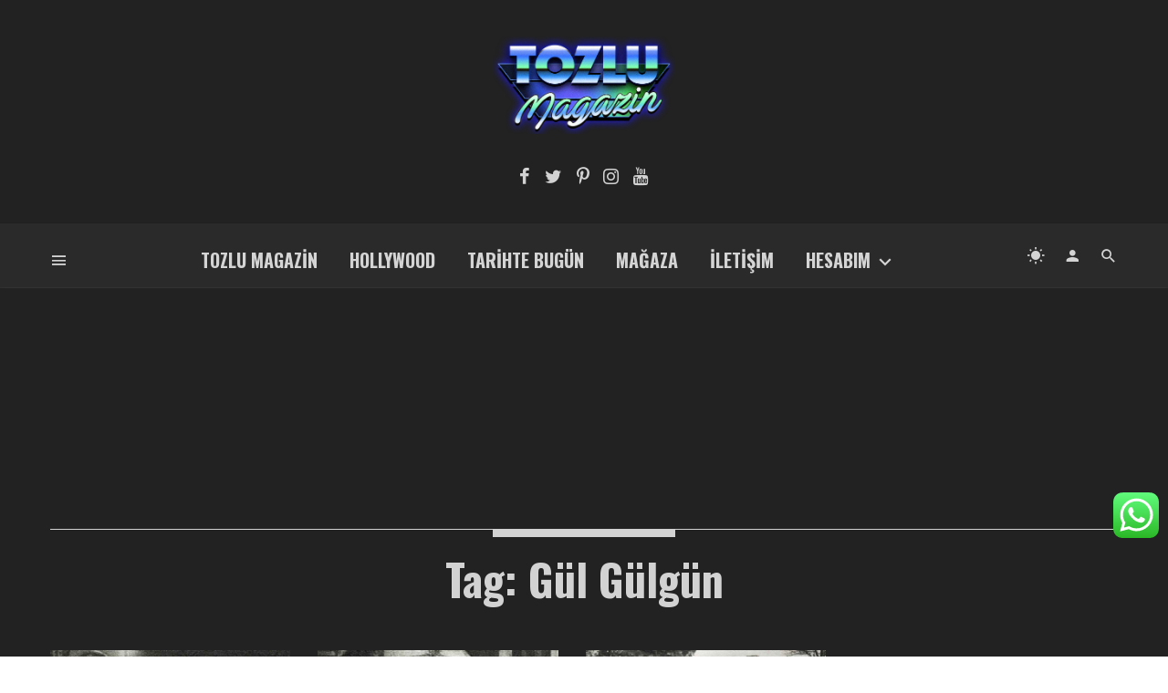

--- FILE ---
content_type: text/html; charset=UTF-8
request_url: https://tozlumagazin.net/etiket/gul-gulgun/
body_size: 27056
content:
<!DOCTYPE html>
<html dir="ltr" lang="tr" prefix="og: https://ogp.me/ns#">
<head>
	<!-- Google tag (gtag.js) -->
<script async src="https://www.googletagmanager.com/gtag/js?id=UA-89543816-1"></script>
<script>
  window.dataLayer = window.dataLayer || [];
  function gtag(){dataLayer.push(arguments);}
  gtag('js', new Date());

  gtag('config', 'UA-89543816-1');
</script>

	<!-- Global site tag (gtag.js) - Google Analytics -->
<script async src="https://www.googletagmanager.com/gtag/js?id=G-K4ZNQ88WNB"></script>
<script>
  window.dataLayer = window.dataLayer || [];
  function gtag(){dataLayer.push(arguments);}
  gtag('js', new Date());

  gtag('config', 'G-K4ZNQ88WNB');
</script>
	<script data-ad-client="ca-pub-5058784669907226" async src="https://pagead2.googlesyndication.com/pagead/js/adsbygoogle.js"></script>
<script>
     (adsbygoogle = window.adsbygoogle || []).push({
          google_ad_client: "ca-pub-5058784669907226",
          enable_page_level_ads: true
     });
</script>
<script async custom-element="amp-auto-ads"
        src="https://cdn.ampproject.org/v0/amp-auto-ads-0.1.js">
</script>
	<meta charset="UTF-8" />

    <meta name="viewport" content="width=device-width, initial-scale=1"/>

    <link rel="profile" href="http://gmpg.org/xfn/11" />

    <!-- Schema meta -->
    
    <title>Gül Gülgün - Tozlu Magazin</title>
<style>
#wpadminbar #wp-admin-bar-wccp_free_top_button .ab-icon:before {
	content: "\f160";
	color: #02CA02;
	top: 3px;
}
#wpadminbar #wp-admin-bar-wccp_free_top_button .ab-icon {
	transform: rotate(45deg);
}
</style>
<script type="application/javascript">var ajaxurl = "https://tozlumagazin.net/wp-admin/admin-ajax.php"</script>
		<!-- All in One SEO 4.9.1.1 - aioseo.com -->
	<meta name="robots" content="max-image-preview:large" />
	<link rel="canonical" href="https://tozlumagazin.net/etiket/gul-gulgun/" />
	<meta name="generator" content="All in One SEO (AIOSEO) 4.9.1.1" />
		<script type="application/ld+json" class="aioseo-schema">
			{"@context":"https:\/\/schema.org","@graph":[{"@type":"BreadcrumbList","@id":"https:\/\/tozlumagazin.net\/etiket\/gul-gulgun\/#breadcrumblist","itemListElement":[{"@type":"ListItem","@id":"https:\/\/tozlumagazin.net#listItem","position":1,"name":"Ev","item":"https:\/\/tozlumagazin.net","nextItem":{"@type":"ListItem","@id":"https:\/\/tozlumagazin.net\/etiket\/gul-gulgun\/#listItem","name":"G\u00fcl G\u00fclg\u00fcn"}},{"@type":"ListItem","@id":"https:\/\/tozlumagazin.net\/etiket\/gul-gulgun\/#listItem","position":2,"name":"G\u00fcl G\u00fclg\u00fcn","previousItem":{"@type":"ListItem","@id":"https:\/\/tozlumagazin.net#listItem","name":"Ev"}}]},{"@type":"CollectionPage","@id":"https:\/\/tozlumagazin.net\/etiket\/gul-gulgun\/#collectionpage","url":"https:\/\/tozlumagazin.net\/etiket\/gul-gulgun\/","name":"G\u00fcl G\u00fclg\u00fcn - Tozlu Magazin","inLanguage":"tr-TR","isPartOf":{"@id":"https:\/\/tozlumagazin.net\/#website"},"breadcrumb":{"@id":"https:\/\/tozlumagazin.net\/etiket\/gul-gulgun\/#breadcrumblist"}},{"@type":"Organization","@id":"https:\/\/tozlumagazin.net\/#organization","name":"Tozlu Magazin","description":"T\u00fcrkiye'nin En Heyecanl\u0131 Nostalji Sitesi","url":"https:\/\/tozlumagazin.net\/","telephone":"+905524143562","logo":{"@type":"ImageObject","url":"https:\/\/tozlumagazin.net\/wp-content\/uploads\/2022\/07\/tozlu_magazin_fav_ikon.png","@id":"https:\/\/tozlumagazin.net\/etiket\/gul-gulgun\/#organizationLogo","width":1000,"height":1000},"image":{"@id":"https:\/\/tozlumagazin.net\/etiket\/gul-gulgun\/#organizationLogo"},"sameAs":["https:\/\/www.facebook.com\/Tozlumagazin","https:\/\/twitter.com\/TozluMagazin","https:\/\/www.instagram.com\/tozlumagazin\/","https:\/\/tr.pinterest.com\/tozlumagazin\/_created\/","https:\/\/www.youtube.com\/c\/TozluMagazin"]},{"@type":"WebSite","@id":"https:\/\/tozlumagazin.net\/#website","url":"https:\/\/tozlumagazin.net\/","name":"Tozlu Magazin","description":"T\u00fcrkiye'nin En Heyecanl\u0131 Nostalji Sitesi","inLanguage":"tr-TR","publisher":{"@id":"https:\/\/tozlumagazin.net\/#organization"}}]}
		</script>
		<!-- All in One SEO -->

<link rel='dns-prefetch' href='//fonts.googleapis.com' />
<link rel='preconnect' href='https://fonts.gstatic.com' crossorigin />
<link rel="alternate" type="application/rss+xml" title="Tozlu Magazin &raquo; akışı" href="https://tozlumagazin.net/feed/" />
<link rel="alternate" type="application/rss+xml" title="Tozlu Magazin &raquo; yorum akışı" href="https://tozlumagazin.net/comments/feed/" />
<link rel="alternate" type="application/rss+xml" title="Tozlu Magazin &raquo; Gül Gülgün etiket akışı" href="https://tozlumagazin.net/etiket/gul-gulgun/feed/" />
		<!-- This site uses the Google Analytics by MonsterInsights plugin v9.10.1 - Using Analytics tracking - https://www.monsterinsights.com/ -->
							<script src="//www.googletagmanager.com/gtag/js?id=G-ZJYBE2WTDE"  data-cfasync="false" data-wpfc-render="false" type="text/javascript" async></script>
			<script data-cfasync="false" data-wpfc-render="false" type="text/javascript">
				var mi_version = '9.10.1';
				var mi_track_user = true;
				var mi_no_track_reason = '';
								var MonsterInsightsDefaultLocations = {"page_location":"https:\/\/tozlumagazin.net\/etiket\/gul-gulgun\/"};
								if ( typeof MonsterInsightsPrivacyGuardFilter === 'function' ) {
					var MonsterInsightsLocations = (typeof MonsterInsightsExcludeQuery === 'object') ? MonsterInsightsPrivacyGuardFilter( MonsterInsightsExcludeQuery ) : MonsterInsightsPrivacyGuardFilter( MonsterInsightsDefaultLocations );
				} else {
					var MonsterInsightsLocations = (typeof MonsterInsightsExcludeQuery === 'object') ? MonsterInsightsExcludeQuery : MonsterInsightsDefaultLocations;
				}

								var disableStrs = [
										'ga-disable-G-ZJYBE2WTDE',
									];

				/* Function to detect opted out users */
				function __gtagTrackerIsOptedOut() {
					for (var index = 0; index < disableStrs.length; index++) {
						if (document.cookie.indexOf(disableStrs[index] + '=true') > -1) {
							return true;
						}
					}

					return false;
				}

				/* Disable tracking if the opt-out cookie exists. */
				if (__gtagTrackerIsOptedOut()) {
					for (var index = 0; index < disableStrs.length; index++) {
						window[disableStrs[index]] = true;
					}
				}

				/* Opt-out function */
				function __gtagTrackerOptout() {
					for (var index = 0; index < disableStrs.length; index++) {
						document.cookie = disableStrs[index] + '=true; expires=Thu, 31 Dec 2099 23:59:59 UTC; path=/';
						window[disableStrs[index]] = true;
					}
				}

				if ('undefined' === typeof gaOptout) {
					function gaOptout() {
						__gtagTrackerOptout();
					}
				}
								window.dataLayer = window.dataLayer || [];

				window.MonsterInsightsDualTracker = {
					helpers: {},
					trackers: {},
				};
				if (mi_track_user) {
					function __gtagDataLayer() {
						dataLayer.push(arguments);
					}

					function __gtagTracker(type, name, parameters) {
						if (!parameters) {
							parameters = {};
						}

						if (parameters.send_to) {
							__gtagDataLayer.apply(null, arguments);
							return;
						}

						if (type === 'event') {
														parameters.send_to = monsterinsights_frontend.v4_id;
							var hookName = name;
							if (typeof parameters['event_category'] !== 'undefined') {
								hookName = parameters['event_category'] + ':' + name;
							}

							if (typeof MonsterInsightsDualTracker.trackers[hookName] !== 'undefined') {
								MonsterInsightsDualTracker.trackers[hookName](parameters);
							} else {
								__gtagDataLayer('event', name, parameters);
							}
							
						} else {
							__gtagDataLayer.apply(null, arguments);
						}
					}

					__gtagTracker('js', new Date());
					__gtagTracker('set', {
						'developer_id.dZGIzZG': true,
											});
					if ( MonsterInsightsLocations.page_location ) {
						__gtagTracker('set', MonsterInsightsLocations);
					}
										__gtagTracker('config', 'G-ZJYBE2WTDE', {"forceSSL":"true","link_attribution":"true"} );
										window.gtag = __gtagTracker;										(function () {
						/* https://developers.google.com/analytics/devguides/collection/analyticsjs/ */
						/* ga and __gaTracker compatibility shim. */
						var noopfn = function () {
							return null;
						};
						var newtracker = function () {
							return new Tracker();
						};
						var Tracker = function () {
							return null;
						};
						var p = Tracker.prototype;
						p.get = noopfn;
						p.set = noopfn;
						p.send = function () {
							var args = Array.prototype.slice.call(arguments);
							args.unshift('send');
							__gaTracker.apply(null, args);
						};
						var __gaTracker = function () {
							var len = arguments.length;
							if (len === 0) {
								return;
							}
							var f = arguments[len - 1];
							if (typeof f !== 'object' || f === null || typeof f.hitCallback !== 'function') {
								if ('send' === arguments[0]) {
									var hitConverted, hitObject = false, action;
									if ('event' === arguments[1]) {
										if ('undefined' !== typeof arguments[3]) {
											hitObject = {
												'eventAction': arguments[3],
												'eventCategory': arguments[2],
												'eventLabel': arguments[4],
												'value': arguments[5] ? arguments[5] : 1,
											}
										}
									}
									if ('pageview' === arguments[1]) {
										if ('undefined' !== typeof arguments[2]) {
											hitObject = {
												'eventAction': 'page_view',
												'page_path': arguments[2],
											}
										}
									}
									if (typeof arguments[2] === 'object') {
										hitObject = arguments[2];
									}
									if (typeof arguments[5] === 'object') {
										Object.assign(hitObject, arguments[5]);
									}
									if ('undefined' !== typeof arguments[1].hitType) {
										hitObject = arguments[1];
										if ('pageview' === hitObject.hitType) {
											hitObject.eventAction = 'page_view';
										}
									}
									if (hitObject) {
										action = 'timing' === arguments[1].hitType ? 'timing_complete' : hitObject.eventAction;
										hitConverted = mapArgs(hitObject);
										__gtagTracker('event', action, hitConverted);
									}
								}
								return;
							}

							function mapArgs(args) {
								var arg, hit = {};
								var gaMap = {
									'eventCategory': 'event_category',
									'eventAction': 'event_action',
									'eventLabel': 'event_label',
									'eventValue': 'event_value',
									'nonInteraction': 'non_interaction',
									'timingCategory': 'event_category',
									'timingVar': 'name',
									'timingValue': 'value',
									'timingLabel': 'event_label',
									'page': 'page_path',
									'location': 'page_location',
									'title': 'page_title',
									'referrer' : 'page_referrer',
								};
								for (arg in args) {
																		if (!(!args.hasOwnProperty(arg) || !gaMap.hasOwnProperty(arg))) {
										hit[gaMap[arg]] = args[arg];
									} else {
										hit[arg] = args[arg];
									}
								}
								return hit;
							}

							try {
								f.hitCallback();
							} catch (ex) {
							}
						};
						__gaTracker.create = newtracker;
						__gaTracker.getByName = newtracker;
						__gaTracker.getAll = function () {
							return [];
						};
						__gaTracker.remove = noopfn;
						__gaTracker.loaded = true;
						window['__gaTracker'] = __gaTracker;
					})();
									} else {
										console.log("");
					(function () {
						function __gtagTracker() {
							return null;
						}

						window['__gtagTracker'] = __gtagTracker;
						window['gtag'] = __gtagTracker;
					})();
									}
			</script>
							<!-- / Google Analytics by MonsterInsights -->
		<style id='wp-img-auto-sizes-contain-inline-css' type='text/css'>
img:is([sizes=auto i],[sizes^="auto," i]){contain-intrinsic-size:3000px 1500px}
/*# sourceURL=wp-img-auto-sizes-contain-inline-css */
</style>
<link rel='stylesheet' id='ht_ctc_main_css-css' href='https://tozlumagazin.net/wp-content/plugins/click-to-chat-for-whatsapp/new/inc/assets/css/main.css?ver=4.33' type='text/css' media='all' />
<link rel='stylesheet' id='xoo-aff-style-css' href='https://tozlumagazin.net/wp-content/plugins/easy-login-woocommerce/xoo-form-fields-fw/assets/css/xoo-aff-style.css?ver=2.1.0' type='text/css' media='all' />
<style id='xoo-aff-style-inline-css' type='text/css'>

.xoo-aff-input-group .xoo-aff-input-icon{
	background-color:  #eee;
	color:  #555;
	max-width: 40px;
	min-width: 40px;
	border-color:  #ccc;
	border-width: 1px;
	font-size: 14px;
}
.xoo-aff-group{
	margin-bottom: 30px;
}

.xoo-aff-group input[type="text"], .xoo-aff-group input[type="password"], .xoo-aff-group input[type="email"], .xoo-aff-group input[type="number"], .xoo-aff-group select, .xoo-aff-group select + .select2, .xoo-aff-group input[type="tel"], .xoo-aff-group input[type="file"]{
	background-color: #fff;
	color: #777;
	border-width: 1px;
	border-color: #cccccc;
	height: 50px;
}


.xoo-aff-group input[type="file"]{
	line-height: calc(50px - 13px);
}



.xoo-aff-group input[type="text"]::placeholder, .xoo-aff-group input[type="password"]::placeholder, .xoo-aff-group input[type="email"]::placeholder, .xoo-aff-group input[type="number"]::placeholder, .xoo-aff-group select::placeholder, .xoo-aff-group input[type="tel"]::placeholder, .xoo-aff-group .select2-selection__rendered, .xoo-aff-group .select2-container--default .select2-selection--single .select2-selection__rendered, .xoo-aff-group input[type="file"]::placeholder, .xoo-aff-group input::file-selector-button{
	color: #777;
}

.xoo-aff-group input[type="text"]:focus, .xoo-aff-group input[type="password"]:focus, .xoo-aff-group input[type="email"]:focus, .xoo-aff-group input[type="number"]:focus, .xoo-aff-group select:focus, .xoo-aff-group select + .select2:focus, .xoo-aff-group input[type="tel"]:focus, .xoo-aff-group input[type="file"]:focus{
	background-color: #ededed;
	color: #000;
}

[placeholder]:focus::-webkit-input-placeholder{
	color: #000!important;
}


.xoo-aff-input-icon + input[type="text"], .xoo-aff-input-icon + input[type="password"], .xoo-aff-input-icon + input[type="email"], .xoo-aff-input-icon + input[type="number"], .xoo-aff-input-icon + select, .xoo-aff-input-icon + select + .select2,  .xoo-aff-input-icon + input[type="tel"], .xoo-aff-input-icon + input[type="file"]{
	border-bottom-left-radius: 0;
	border-top-left-radius: 0;
}


/*# sourceURL=xoo-aff-style-inline-css */
</style>
<link rel='stylesheet' id='xoo-aff-font-awesome5-css' href='https://tozlumagazin.net/wp-content/plugins/easy-login-woocommerce/xoo-form-fields-fw/lib/fontawesome5/css/all.min.css?ver=6.9' type='text/css' media='all' />
<style id='wp-emoji-styles-inline-css' type='text/css'>

	img.wp-smiley, img.emoji {
		display: inline !important;
		border: none !important;
		box-shadow: none !important;
		height: 1em !important;
		width: 1em !important;
		margin: 0 0.07em !important;
		vertical-align: -0.1em !important;
		background: none !important;
		padding: 0 !important;
	}
/*# sourceURL=wp-emoji-styles-inline-css */
</style>
<style id='wp-block-library-inline-css' type='text/css'>
:root{--wp-block-synced-color:#7a00df;--wp-block-synced-color--rgb:122,0,223;--wp-bound-block-color:var(--wp-block-synced-color);--wp-editor-canvas-background:#ddd;--wp-admin-theme-color:#007cba;--wp-admin-theme-color--rgb:0,124,186;--wp-admin-theme-color-darker-10:#006ba1;--wp-admin-theme-color-darker-10--rgb:0,107,160.5;--wp-admin-theme-color-darker-20:#005a87;--wp-admin-theme-color-darker-20--rgb:0,90,135;--wp-admin-border-width-focus:2px}@media (min-resolution:192dpi){:root{--wp-admin-border-width-focus:1.5px}}.wp-element-button{cursor:pointer}:root .has-very-light-gray-background-color{background-color:#eee}:root .has-very-dark-gray-background-color{background-color:#313131}:root .has-very-light-gray-color{color:#eee}:root .has-very-dark-gray-color{color:#313131}:root .has-vivid-green-cyan-to-vivid-cyan-blue-gradient-background{background:linear-gradient(135deg,#00d084,#0693e3)}:root .has-purple-crush-gradient-background{background:linear-gradient(135deg,#34e2e4,#4721fb 50%,#ab1dfe)}:root .has-hazy-dawn-gradient-background{background:linear-gradient(135deg,#faaca8,#dad0ec)}:root .has-subdued-olive-gradient-background{background:linear-gradient(135deg,#fafae1,#67a671)}:root .has-atomic-cream-gradient-background{background:linear-gradient(135deg,#fdd79a,#004a59)}:root .has-nightshade-gradient-background{background:linear-gradient(135deg,#330968,#31cdcf)}:root .has-midnight-gradient-background{background:linear-gradient(135deg,#020381,#2874fc)}:root{--wp--preset--font-size--normal:16px;--wp--preset--font-size--huge:42px}.has-regular-font-size{font-size:1em}.has-larger-font-size{font-size:2.625em}.has-normal-font-size{font-size:var(--wp--preset--font-size--normal)}.has-huge-font-size{font-size:var(--wp--preset--font-size--huge)}.has-text-align-center{text-align:center}.has-text-align-left{text-align:left}.has-text-align-right{text-align:right}.has-fit-text{white-space:nowrap!important}#end-resizable-editor-section{display:none}.aligncenter{clear:both}.items-justified-left{justify-content:flex-start}.items-justified-center{justify-content:center}.items-justified-right{justify-content:flex-end}.items-justified-space-between{justify-content:space-between}.screen-reader-text{border:0;clip-path:inset(50%);height:1px;margin:-1px;overflow:hidden;padding:0;position:absolute;width:1px;word-wrap:normal!important}.screen-reader-text:focus{background-color:#ddd;clip-path:none;color:#444;display:block;font-size:1em;height:auto;left:5px;line-height:normal;padding:15px 23px 14px;text-decoration:none;top:5px;width:auto;z-index:100000}html :where(.has-border-color){border-style:solid}html :where([style*=border-top-color]){border-top-style:solid}html :where([style*=border-right-color]){border-right-style:solid}html :where([style*=border-bottom-color]){border-bottom-style:solid}html :where([style*=border-left-color]){border-left-style:solid}html :where([style*=border-width]){border-style:solid}html :where([style*=border-top-width]){border-top-style:solid}html :where([style*=border-right-width]){border-right-style:solid}html :where([style*=border-bottom-width]){border-bottom-style:solid}html :where([style*=border-left-width]){border-left-style:solid}html :where(img[class*=wp-image-]){height:auto;max-width:100%}:where(figure){margin:0 0 1em}html :where(.is-position-sticky){--wp-admin--admin-bar--position-offset:var(--wp-admin--admin-bar--height,0px)}@media screen and (max-width:600px){html :where(.is-position-sticky){--wp-admin--admin-bar--position-offset:0px}}

/*# sourceURL=wp-block-library-inline-css */
</style><style id='global-styles-inline-css' type='text/css'>
:root{--wp--preset--aspect-ratio--square: 1;--wp--preset--aspect-ratio--4-3: 4/3;--wp--preset--aspect-ratio--3-4: 3/4;--wp--preset--aspect-ratio--3-2: 3/2;--wp--preset--aspect-ratio--2-3: 2/3;--wp--preset--aspect-ratio--16-9: 16/9;--wp--preset--aspect-ratio--9-16: 9/16;--wp--preset--color--black: #000000;--wp--preset--color--cyan-bluish-gray: #abb8c3;--wp--preset--color--white: #ffffff;--wp--preset--color--pale-pink: #f78da7;--wp--preset--color--vivid-red: #cf2e2e;--wp--preset--color--luminous-vivid-orange: #ff6900;--wp--preset--color--luminous-vivid-amber: #fcb900;--wp--preset--color--light-green-cyan: #7bdcb5;--wp--preset--color--vivid-green-cyan: #00d084;--wp--preset--color--pale-cyan-blue: #8ed1fc;--wp--preset--color--vivid-cyan-blue: #0693e3;--wp--preset--color--vivid-purple: #9b51e0;--wp--preset--gradient--vivid-cyan-blue-to-vivid-purple: linear-gradient(135deg,rgb(6,147,227) 0%,rgb(155,81,224) 100%);--wp--preset--gradient--light-green-cyan-to-vivid-green-cyan: linear-gradient(135deg,rgb(122,220,180) 0%,rgb(0,208,130) 100%);--wp--preset--gradient--luminous-vivid-amber-to-luminous-vivid-orange: linear-gradient(135deg,rgb(252,185,0) 0%,rgb(255,105,0) 100%);--wp--preset--gradient--luminous-vivid-orange-to-vivid-red: linear-gradient(135deg,rgb(255,105,0) 0%,rgb(207,46,46) 100%);--wp--preset--gradient--very-light-gray-to-cyan-bluish-gray: linear-gradient(135deg,rgb(238,238,238) 0%,rgb(169,184,195) 100%);--wp--preset--gradient--cool-to-warm-spectrum: linear-gradient(135deg,rgb(74,234,220) 0%,rgb(151,120,209) 20%,rgb(207,42,186) 40%,rgb(238,44,130) 60%,rgb(251,105,98) 80%,rgb(254,248,76) 100%);--wp--preset--gradient--blush-light-purple: linear-gradient(135deg,rgb(255,206,236) 0%,rgb(152,150,240) 100%);--wp--preset--gradient--blush-bordeaux: linear-gradient(135deg,rgb(254,205,165) 0%,rgb(254,45,45) 50%,rgb(107,0,62) 100%);--wp--preset--gradient--luminous-dusk: linear-gradient(135deg,rgb(255,203,112) 0%,rgb(199,81,192) 50%,rgb(65,88,208) 100%);--wp--preset--gradient--pale-ocean: linear-gradient(135deg,rgb(255,245,203) 0%,rgb(182,227,212) 50%,rgb(51,167,181) 100%);--wp--preset--gradient--electric-grass: linear-gradient(135deg,rgb(202,248,128) 0%,rgb(113,206,126) 100%);--wp--preset--gradient--midnight: linear-gradient(135deg,rgb(2,3,129) 0%,rgb(40,116,252) 100%);--wp--preset--font-size--small: 13px;--wp--preset--font-size--medium: 20px;--wp--preset--font-size--large: 36px;--wp--preset--font-size--x-large: 42px;--wp--preset--spacing--20: 0.44rem;--wp--preset--spacing--30: 0.67rem;--wp--preset--spacing--40: 1rem;--wp--preset--spacing--50: 1.5rem;--wp--preset--spacing--60: 2.25rem;--wp--preset--spacing--70: 3.38rem;--wp--preset--spacing--80: 5.06rem;--wp--preset--shadow--natural: 6px 6px 9px rgba(0, 0, 0, 0.2);--wp--preset--shadow--deep: 12px 12px 50px rgba(0, 0, 0, 0.4);--wp--preset--shadow--sharp: 6px 6px 0px rgba(0, 0, 0, 0.2);--wp--preset--shadow--outlined: 6px 6px 0px -3px rgb(255, 255, 255), 6px 6px rgb(0, 0, 0);--wp--preset--shadow--crisp: 6px 6px 0px rgb(0, 0, 0);}:where(.is-layout-flex){gap: 0.5em;}:where(.is-layout-grid){gap: 0.5em;}body .is-layout-flex{display: flex;}.is-layout-flex{flex-wrap: wrap;align-items: center;}.is-layout-flex > :is(*, div){margin: 0;}body .is-layout-grid{display: grid;}.is-layout-grid > :is(*, div){margin: 0;}:where(.wp-block-columns.is-layout-flex){gap: 2em;}:where(.wp-block-columns.is-layout-grid){gap: 2em;}:where(.wp-block-post-template.is-layout-flex){gap: 1.25em;}:where(.wp-block-post-template.is-layout-grid){gap: 1.25em;}.has-black-color{color: var(--wp--preset--color--black) !important;}.has-cyan-bluish-gray-color{color: var(--wp--preset--color--cyan-bluish-gray) !important;}.has-white-color{color: var(--wp--preset--color--white) !important;}.has-pale-pink-color{color: var(--wp--preset--color--pale-pink) !important;}.has-vivid-red-color{color: var(--wp--preset--color--vivid-red) !important;}.has-luminous-vivid-orange-color{color: var(--wp--preset--color--luminous-vivid-orange) !important;}.has-luminous-vivid-amber-color{color: var(--wp--preset--color--luminous-vivid-amber) !important;}.has-light-green-cyan-color{color: var(--wp--preset--color--light-green-cyan) !important;}.has-vivid-green-cyan-color{color: var(--wp--preset--color--vivid-green-cyan) !important;}.has-pale-cyan-blue-color{color: var(--wp--preset--color--pale-cyan-blue) !important;}.has-vivid-cyan-blue-color{color: var(--wp--preset--color--vivid-cyan-blue) !important;}.has-vivid-purple-color{color: var(--wp--preset--color--vivid-purple) !important;}.has-black-background-color{background-color: var(--wp--preset--color--black) !important;}.has-cyan-bluish-gray-background-color{background-color: var(--wp--preset--color--cyan-bluish-gray) !important;}.has-white-background-color{background-color: var(--wp--preset--color--white) !important;}.has-pale-pink-background-color{background-color: var(--wp--preset--color--pale-pink) !important;}.has-vivid-red-background-color{background-color: var(--wp--preset--color--vivid-red) !important;}.has-luminous-vivid-orange-background-color{background-color: var(--wp--preset--color--luminous-vivid-orange) !important;}.has-luminous-vivid-amber-background-color{background-color: var(--wp--preset--color--luminous-vivid-amber) !important;}.has-light-green-cyan-background-color{background-color: var(--wp--preset--color--light-green-cyan) !important;}.has-vivid-green-cyan-background-color{background-color: var(--wp--preset--color--vivid-green-cyan) !important;}.has-pale-cyan-blue-background-color{background-color: var(--wp--preset--color--pale-cyan-blue) !important;}.has-vivid-cyan-blue-background-color{background-color: var(--wp--preset--color--vivid-cyan-blue) !important;}.has-vivid-purple-background-color{background-color: var(--wp--preset--color--vivid-purple) !important;}.has-black-border-color{border-color: var(--wp--preset--color--black) !important;}.has-cyan-bluish-gray-border-color{border-color: var(--wp--preset--color--cyan-bluish-gray) !important;}.has-white-border-color{border-color: var(--wp--preset--color--white) !important;}.has-pale-pink-border-color{border-color: var(--wp--preset--color--pale-pink) !important;}.has-vivid-red-border-color{border-color: var(--wp--preset--color--vivid-red) !important;}.has-luminous-vivid-orange-border-color{border-color: var(--wp--preset--color--luminous-vivid-orange) !important;}.has-luminous-vivid-amber-border-color{border-color: var(--wp--preset--color--luminous-vivid-amber) !important;}.has-light-green-cyan-border-color{border-color: var(--wp--preset--color--light-green-cyan) !important;}.has-vivid-green-cyan-border-color{border-color: var(--wp--preset--color--vivid-green-cyan) !important;}.has-pale-cyan-blue-border-color{border-color: var(--wp--preset--color--pale-cyan-blue) !important;}.has-vivid-cyan-blue-border-color{border-color: var(--wp--preset--color--vivid-cyan-blue) !important;}.has-vivid-purple-border-color{border-color: var(--wp--preset--color--vivid-purple) !important;}.has-vivid-cyan-blue-to-vivid-purple-gradient-background{background: var(--wp--preset--gradient--vivid-cyan-blue-to-vivid-purple) !important;}.has-light-green-cyan-to-vivid-green-cyan-gradient-background{background: var(--wp--preset--gradient--light-green-cyan-to-vivid-green-cyan) !important;}.has-luminous-vivid-amber-to-luminous-vivid-orange-gradient-background{background: var(--wp--preset--gradient--luminous-vivid-amber-to-luminous-vivid-orange) !important;}.has-luminous-vivid-orange-to-vivid-red-gradient-background{background: var(--wp--preset--gradient--luminous-vivid-orange-to-vivid-red) !important;}.has-very-light-gray-to-cyan-bluish-gray-gradient-background{background: var(--wp--preset--gradient--very-light-gray-to-cyan-bluish-gray) !important;}.has-cool-to-warm-spectrum-gradient-background{background: var(--wp--preset--gradient--cool-to-warm-spectrum) !important;}.has-blush-light-purple-gradient-background{background: var(--wp--preset--gradient--blush-light-purple) !important;}.has-blush-bordeaux-gradient-background{background: var(--wp--preset--gradient--blush-bordeaux) !important;}.has-luminous-dusk-gradient-background{background: var(--wp--preset--gradient--luminous-dusk) !important;}.has-pale-ocean-gradient-background{background: var(--wp--preset--gradient--pale-ocean) !important;}.has-electric-grass-gradient-background{background: var(--wp--preset--gradient--electric-grass) !important;}.has-midnight-gradient-background{background: var(--wp--preset--gradient--midnight) !important;}.has-small-font-size{font-size: var(--wp--preset--font-size--small) !important;}.has-medium-font-size{font-size: var(--wp--preset--font-size--medium) !important;}.has-large-font-size{font-size: var(--wp--preset--font-size--large) !important;}.has-x-large-font-size{font-size: var(--wp--preset--font-size--x-large) !important;}
/*# sourceURL=global-styles-inline-css */
</style>

<style id='classic-theme-styles-inline-css' type='text/css'>
/*! This file is auto-generated */
.wp-block-button__link{color:#fff;background-color:#32373c;border-radius:9999px;box-shadow:none;text-decoration:none;padding:calc(.667em + 2px) calc(1.333em + 2px);font-size:1.125em}.wp-block-file__button{background:#32373c;color:#fff;text-decoration:none}
/*# sourceURL=/wp-includes/css/classic-themes.min.css */
</style>
<link rel='stylesheet' id='dashicons-css' href='https://tozlumagazin.net/wp-includes/css/dashicons.min.css?ver=6.9' type='text/css' media='all' />
<link rel='stylesheet' id='admin-bar-css' href='https://tozlumagazin.net/wp-includes/css/admin-bar.min.css?ver=6.9' type='text/css' media='all' />
<style id='admin-bar-inline-css' type='text/css'>

    /* Hide CanvasJS credits for P404 charts specifically */
    #p404RedirectChart .canvasjs-chart-credit {
        display: none !important;
    }
    
    #p404RedirectChart canvas {
        border-radius: 6px;
    }

    .p404-redirect-adminbar-weekly-title {
        font-weight: bold;
        font-size: 14px;
        color: #fff;
        margin-bottom: 6px;
    }

    #wpadminbar #wp-admin-bar-p404_free_top_button .ab-icon:before {
        content: "\f103";
        color: #dc3545;
        top: 3px;
    }
    
    #wp-admin-bar-p404_free_top_button .ab-item {
        min-width: 80px !important;
        padding: 0px !important;
    }
    
    /* Ensure proper positioning and z-index for P404 dropdown */
    .p404-redirect-adminbar-dropdown-wrap { 
        min-width: 0; 
        padding: 0;
        position: static !important;
    }
    
    #wpadminbar #wp-admin-bar-p404_free_top_button_dropdown {
        position: static !important;
    }
    
    #wpadminbar #wp-admin-bar-p404_free_top_button_dropdown .ab-item {
        padding: 0 !important;
        margin: 0 !important;
    }
    
    .p404-redirect-dropdown-container {
        min-width: 340px;
        padding: 18px 18px 12px 18px;
        background: #23282d !important;
        color: #fff;
        border-radius: 12px;
        box-shadow: 0 8px 32px rgba(0,0,0,0.25);
        margin-top: 10px;
        position: relative !important;
        z-index: 999999 !important;
        display: block !important;
        border: 1px solid #444;
    }
    
    /* Ensure P404 dropdown appears on hover */
    #wpadminbar #wp-admin-bar-p404_free_top_button .p404-redirect-dropdown-container { 
        display: none !important;
    }
    
    #wpadminbar #wp-admin-bar-p404_free_top_button:hover .p404-redirect-dropdown-container { 
        display: block !important;
    }
    
    #wpadminbar #wp-admin-bar-p404_free_top_button:hover #wp-admin-bar-p404_free_top_button_dropdown .p404-redirect-dropdown-container {
        display: block !important;
    }
    
    .p404-redirect-card {
        background: #2c3338;
        border-radius: 8px;
        padding: 18px 18px 12px 18px;
        box-shadow: 0 2px 8px rgba(0,0,0,0.07);
        display: flex;
        flex-direction: column;
        align-items: flex-start;
        border: 1px solid #444;
    }
    
    .p404-redirect-btn {
        display: inline-block;
        background: #dc3545;
        color: #fff !important;
        font-weight: bold;
        padding: 5px 22px;
        border-radius: 8px;
        text-decoration: none;
        font-size: 17px;
        transition: background 0.2s, box-shadow 0.2s;
        margin-top: 8px;
        box-shadow: 0 2px 8px rgba(220,53,69,0.15);
        text-align: center;
        line-height: 1.6;
    }
    
    .p404-redirect-btn:hover {
        background: #c82333;
        color: #fff !important;
        box-shadow: 0 4px 16px rgba(220,53,69,0.25);
    }
    
    /* Prevent conflicts with other admin bar dropdowns */
    #wpadminbar .ab-top-menu > li:hover > .ab-item,
    #wpadminbar .ab-top-menu > li.hover > .ab-item {
        z-index: auto;
    }
    
    #wpadminbar #wp-admin-bar-p404_free_top_button:hover > .ab-item {
        z-index: 999998 !important;
    }
    
/*# sourceURL=admin-bar-inline-css */
</style>
<link rel='stylesheet' id='woocommerce-layout-css' href='https://tozlumagazin.net/wp-content/plugins/woocommerce/assets/css/woocommerce-layout.css?ver=10.3.7' type='text/css' media='all' />
<link rel='stylesheet' id='woocommerce-smallscreen-css' href='https://tozlumagazin.net/wp-content/plugins/woocommerce/assets/css/woocommerce-smallscreen.css?ver=10.3.7' type='text/css' media='only screen and (max-width: 768px)' />
<link rel='stylesheet' id='woocommerce-general-css' href='https://tozlumagazin.net/wp-content/plugins/woocommerce/assets/css/woocommerce.css?ver=10.3.7' type='text/css' media='all' />
<style id='woocommerce-inline-inline-css' type='text/css'>
.woocommerce form .form-row .required { visibility: visible; }
/*# sourceURL=woocommerce-inline-inline-css */
</style>
<link rel='stylesheet' id='xoo-el-style-css' href='https://tozlumagazin.net/wp-content/plugins/easy-login-woocommerce/assets/css/xoo-el-style.css?ver=3.0.3' type='text/css' media='all' />
<style id='xoo-el-style-inline-css' type='text/css'>

	.xoo-el-form-container button.btn.button.xoo-el-action-btn{
		background-color: #000000;
		color: #ffffff;
		font-weight: 600;
		font-size: 15px;
		height: 40px;
	}

.xoo-el-container:not(.xoo-el-style-slider) .xoo-el-inmodal{
	max-width: 800px;
	max-height: 600px;
}

.xoo-el-style-slider .xoo-el-modal{
	transform: translateX(800px);
	max-width: 800px;
}

	.xoo-el-sidebar{
		background-image: url(https://tozlumagazin.net/wp-content/plugins/easy-login-woocommerce/assets/images/popup-sidebar.jpg);
		min-width: 40%;
	}

.xoo-el-main, .xoo-el-main a , .xoo-el-main label{
	color: #000000;
}
.xoo-el-srcont{
	background-color: #ffffff;
}
.xoo-el-form-container ul.xoo-el-tabs li.xoo-el-active {
	background-color: #000000;
	color: #ffffff;
}
.xoo-el-form-container ul.xoo-el-tabs li{
	background-color: #eeeeee;
	color: #000000;
	font-size: 16px;
	padding: 12px 20px;
}
.xoo-el-main{
	padding: 40px 30px;
}

.xoo-el-form-container button.xoo-el-action-btn:not(.button){
    font-weight: 600;
    font-size: 15px;
}



	.xoo-el-modal:before {
		vertical-align: middle;
	}

	.xoo-el-style-slider .xoo-el-srcont {
		justify-content: center;
	}

	.xoo-el-style-slider .xoo-el-main{
		padding-top: 10px;
		padding-bottom: 10px; 
	}





.xoo-el-popup-active .xoo-el-opac{
    opacity: 0.7;
    background-color: #000000;
}





/*# sourceURL=xoo-el-style-inline-css */
</style>
<link rel='stylesheet' id='xoo-el-fonts-css' href='https://tozlumagazin.net/wp-content/plugins/easy-login-woocommerce/assets/css/xoo-el-fonts.css?ver=3.0.3' type='text/css' media='all' />
<link rel='stylesheet' id='brands-styles-css' href='https://tozlumagazin.net/wp-content/plugins/woocommerce/assets/css/brands.css?ver=10.3.7' type='text/css' media='all' />
<link rel='stylesheet' id='boostrap-css' href='https://tozlumagazin.net/wp-content/themes/keylin/css/vendors/boostrap.css?ver=6.9' type='text/css' media='all' />
<link rel='stylesheet' id='owl-carousel-css' href='https://tozlumagazin.net/wp-content/themes/keylin/css/vendors/owl-carousel.css?ver=6.9' type='text/css' media='all' />
<link rel='stylesheet' id='perfect-scrollbar-css' href='https://tozlumagazin.net/wp-content/themes/keylin/css/vendors/perfect-scrollbar.css?ver=6.9' type='text/css' media='all' />
<link rel='stylesheet' id='magnific-popup-css' href='https://tozlumagazin.net/wp-content/themes/keylin/css/vendors/magnific-popup.css?ver=6.9' type='text/css' media='all' />
<link rel='stylesheet' id='fotorama-css' href='https://tozlumagazin.net/wp-content/themes/keylin/css/vendors/fotorama.css?ver=6.9' type='text/css' media='all' />
<link rel='stylesheet' id='atbs-style-css' href='https://tozlumagazin.net/wp-content/themes/keylin/css/style.css?ver=6.9' type='text/css' media='all' />
<style id='atbs-style-inline-css' type='text/css'>
.header-1 .header-main,
                                        .header-2 .header-main,
                                        .header-3 .site-header,
                                        .header-4 .navigation-bar,
                                        .header-5 .navigation-bar,
                                        .header-6 .header-main,
                                        .header-7 .header-main,
                                        .header-8 .site-header,
                                        .header-9 .navigation-bar--fullwidth,
                                        .header-10 .navigation-bar--fullwidth
                                        {background: #fff;}.header-9 .site-header:not(.sticky-header) .navigation-bar__inner::before {display: none}::selection {color: #FFF; background: #0BC6E8;}::-webkit-selection {color: #FFF; background: #0BC6E8;}.atbs-keylin-is-sticky-enable .sticky-atbs-post .post__title a:after, a, a:hover, a:focus, a:active, .post__text:not(.inverse-text) a.post__cat:hover, .post--horizontal-mini .post__title a:hover, .post--horizontal-tiny .post__title a:hover, .post--horizontal-small .post__title a:hover, .post--horizontal-large .post__title a:hover, .post--horizontal-big .post__title a:hover, .post--horizontal-huge .post__title a:hover, .post--horizontal-massive .post__title a:hover, .post--no-thumb-huge .post__title a:hover, .post--no-thumb-md .post__title a:hover, .post--no-thumb-sm .post__title a:hover, .post--vertical-huge .post__title a:hover, .post--vertical-big .post__title a:hover, .post--vertical-large .post__title a:hover, .post--vertical-medium .post__title a:hover, .post--vertical-small .post__title a:hover, .post--vertical-review .post__title a:hover, .post--most-commented .post__title a:hover, .post--overlap .post__title a:hover, .atbs-vertical-megamenu .post__title a:hover, .post__text:not(.inverse-text) a.post__cat:focus, .post--horizontal-mini .post__title a:focus, .post--horizontal-tiny .post__title a:focus, .post--horizontal-small .post__title a:focus, .post--horizontal-large .post__title a:focus, .post--horizontal-big .post__title a:focus, .post--horizontal-huge .post__title a:focus, .post--horizontal-massive .post__title a:focus, .post--no-thumb-huge .post__title a:focus, .post--no-thumb-md .post__title a:focus, .post--no-thumb-sm .post__title a:focus, .post--vertical-huge .post__title a:focus, .post--vertical-big .post__title a:focus, .post--vertical-large .post__title a:focus, .post--vertical-medium .post__title a:focus, .post--vertical-small .post__title a:focus, .post--vertical-review .post__title a:focus, .post--most-commented .post__title a:focus, .post--overlap .post__title a:focus, .atbs-vertical-megamenu .post__title a:focus, .author__name a:hover, .author__name a:focus, .author-box .author-name a:hover, .author-box .author-name a:focus, .author-box .author-info a:hover, .author-box .author-info a:focus, .social-list > li > a:hover, .social-list > li > a:focus, .social-list > li > a:active, .comment-author-name a:hover, .comment-author-name a:focus, .reply a:hover, .reply a:focus, .comment-metadata a:hover, .comment-metadata a:focus, .comment-metadata a:active, .widget_rss a.rsswidget:hover, .widget_rss a.rsswidget:focus, .widget_archive li > a:hover, .widget_archive li > a:focus, .widget_pages li > a:hover, .widget_pages li > a:focus, .widget_categories li > a:hover, .widget_categories li > a:focus, .post--single .entry-tags .tag:hover, .post--single .entry-tags .tag:focus, .tagcloud a:hover, .tagcloud a:focus, .atbs-keylin-search-full-style-2 .search-results__heading, .atbs-keylin-widget-indexed-posts-b .posts-list > li .post__title:after, .atbs-keylin-pagination__item:hover, .atbs-keylin-pagination__item:focus, .atbs-keylin-pagination__item:active, .post__readmore--style-1:hover .readmore__text , .post__readmore--style-1:focus .readmore__text
            {color: #0BC6E8;}:root {
                --color-primary: hsl(189deg, 91%, 48%);
                --color-primary-dark: hsl(189deg, 91%, 45%);
                --color-primary-darker: hsl(189deg, 91%, 42%);
            }.comments-count-box, .atbs-keylin-pagination--next-n-prev .atbs-keylin-pagination__links a:last-child .atbs-keylin-pagination__item, .comment-form .form-submit input[type=submit]:hover, .comment-form .form-submit input[type=submit]:active, .comment-form .form-submit input[type=submit]:focus, .atbs-keylin-block__aside .banner__button, .post--horizontal-large-bg:hover .post__text, .post--vertical-large-bg:hover .post__text, .post--overlay-large:hover .post__text-inner, .post--no-thumb-md-bg-hover:hover .post__text, .post__readmore--style-2 .button__readmore:hover i, .post__readmore--style-2 .button__readmore:focus i, input[type=submit]:not(.btn):hover, input[type=submit]:not(.btn):focus, .btn-primary:hover, .btn-primary:focus, .btn-primary:active, .subscribe-form__fields input[type=submit]:hover, .subscribe-form__fields input[type=submit]:focus, .atbs-keylin-block-subscribe input[type=submit]:hover, .atbs-keylin-block-subscribe input[type=submit]:focus, .atbs-keylin-widget-subscribe .subscribe-form__fields input[type=submit]:hover, .atbs-keylin-widget-subscribe .subscribe-form__fields input[type=submit]:focus, .atbs-keylin-widget-twitter .atbs-keylin-widget__inner, .ajax-load-more-button button:hover, .ajax-load-more-button button:focus, .ajax-load-more-button button:active, .posts-navigation .navigation-button:hover i, .posts-navigation .navigation-button:focus i, .single-entry--billboard-overlap-title .single-header--svg-bg.single-header--has-background, .single-entry--template-4 .single-header-with-bg, .single-entry--template-4-alt .single-header-with-bg, .atbs-keylin-widget-indexed-posts-a .posts-list > li .post__thumb:after, .atbs-keylin-carousel:not(.dots-inverse) .owl-dot.active span, .navigation--main > li > a:before, .atbs-keylin-widget-subscribe .subscribe-form__fields input[type=submit]:hover, .atbs-keylin-widget-subscribe .subscribe-form__fields input[type=submit]:active, .atbs-keylin-widget-subscribe .subscribe-form__fields input[type=submit]:focus
            {background-color: #0BC6E8;}@media (max-width: 380px) { .atbs-keylin-featured-slider-1 .dots-inverse .owl-dot.active span
            {background-color: #0BC6E8;} }.site-header--skin-4 .navigation--main > li > a:before
            {background-color: #0BC6E8 !important;}.social-list .share-item__icon:hover svg, .post-score-hexagon .hexagon-svg path
            {fill: #0BC6E8;}.entry-tags ul>li>a, .has-overlap-frame:before, .atbs-keylin-gallery-slider .fotorama__thumb-border, .bypostauthor > .comment-body .comment-author > img, .atbs-article-reactions .atbs-reactions-content:hover, .post__readmore--style-1:hover .button__readmore::after, .btn-primary:hover, .subscribe-form__fields input[type=submit]:hover, input[type=text]:focus, input[type=email]:focus, input[type=url]:focus, input[type=password]:focus, input[type=search]:focus, input[type=tel]:focus, input[type=number]:focus, textarea:focus, textarea.form-control:focus, select:focus, select.form-control:focus
            {border-color: #0BC6E8;}.atbs-keylin-pagination--next-n-prev .atbs-keylin-pagination__links a:last-child .atbs-keylin-pagination__item:after
            {border-left-color: #0BC6E8;}.comments-count-box:before
            {border-top-color: #0BC6E8;}.navigation--offcanvas li > a:after
            {border-right-color: #0BC6E8;}.post--single-cover-gradient .single-header
            {
                background-image: -webkit-linear-gradient( bottom , #0BC6E8 0%, rgba(252, 60, 45, 0.7) 50%, rgba(252, 60, 45, 0) 100%);
                background-image: linear-gradient(to top, #0BC6E8 0%, rgba(252, 60, 45, 0.7) 50%, rgba(252, 60, 45, 0) 100%);
            }.bk-preload-wrapper:after {
                border-top-color: #0BC6E8;
                border-bottom-color: #0BC6E8;
            }.atbs-keylin-listing--grid-7.set-module-background{
                background-color: rgba(11, 198, 232,0.05);
            } atbs-keylin-video-box__playlist .is-playing .post__thumb:after { content: 'Now playing'; }
/*# sourceURL=atbs-style-inline-css */
</style>
<link rel='stylesheet' id='recent-posts-widget-with-thumbnails-public-style-css' href='https://tozlumagazin.net/wp-content/plugins/recent-posts-widget-with-thumbnails/public.css?ver=7.1.1' type='text/css' media='all' />
<link rel='stylesheet' id='login-with-ajax-css' href='https://tozlumagazin.net/wp-content/themes/keylin/plugins/login-with-ajax/widget.css?ver=4.5.1' type='text/css' media='all' />
<link rel="preload" as="style" href="https://fonts.googleapis.com/css?family=Open%20Sans:300,400,600,700,800,300italic,400italic,600italic,700italic,800italic%7COswald:200,300,400,500,600,700%7CRoboto:100,300,400,500,700,900,100italic,300italic,400italic,500italic,700italic,900italic%7CArchivo%20Narrow:400,700,400italic,700italic&#038;subset=latin&#038;display=swap&#038;ver=1706311722" /><link rel="stylesheet" href="https://fonts.googleapis.com/css?family=Open%20Sans:300,400,600,700,800,300italic,400italic,600italic,700italic,800italic%7COswald:200,300,400,500,600,700%7CRoboto:100,300,400,500,700,900,100italic,300italic,400italic,500italic,700italic,900italic%7CArchivo%20Narrow:400,700,400italic,700italic&#038;subset=latin&#038;display=swap&#038;ver=1706311722" media="print" onload="this.media='all'"><noscript><link rel="stylesheet" href="https://fonts.googleapis.com/css?family=Open%20Sans:300,400,600,700,800,300italic,400italic,600italic,700italic,800italic%7COswald:200,300,400,500,600,700%7CRoboto:100,300,400,500,700,900,100italic,300italic,400italic,500italic,700italic,900italic%7CArchivo%20Narrow:400,700,400italic,700italic&#038;subset=latin&#038;display=swap&#038;ver=1706311722" /></noscript><script type="text/javascript" src="https://tozlumagazin.net/wp-includes/js/jquery/jquery.min.js?ver=3.7.1" id="jquery-core-js"></script>
<script type="text/javascript" src="https://tozlumagazin.net/wp-includes/js/jquery/jquery-migrate.min.js?ver=3.4.1" id="jquery-migrate-js"></script>
<script type="text/javascript" id="xoo-aff-js-js-extra">
/* <![CDATA[ */
var xoo_aff_localize = {"adminurl":"https://tozlumagazin.net/wp-admin/admin-ajax.php","password_strength":{"min_password_strength":3,"i18n_password_error":"Please enter a stronger password.","i18n_password_hint":"\u0130pucu: Parola en az on iki karakter uzunlu\u011funda olmal\u0131d\u0131r. Daha g\u00fc\u00e7l\u00fc olmas\u0131 i\u00e7in b\u00fcy\u00fck harf, k\u00fc\u00e7\u00fck harf, rakamlar ve ! &quot; ? $ % ^ &amp; ) gibi simgeler kullanabilirsiniz."}};
//# sourceURL=xoo-aff-js-js-extra
/* ]]> */
</script>
<script type="text/javascript" src="https://tozlumagazin.net/wp-content/plugins/easy-login-woocommerce/xoo-form-fields-fw/assets/js/xoo-aff-js.js?ver=2.1.0" id="xoo-aff-js-js" defer="defer" data-wp-strategy="defer"></script>
<script type="text/javascript" src="https://tozlumagazin.net/wp-content/plugins/google-analytics-for-wordpress/assets/js/frontend-gtag.min.js?ver=9.10.1" id="monsterinsights-frontend-script-js" async="async" data-wp-strategy="async"></script>
<script data-cfasync="false" data-wpfc-render="false" type="text/javascript" id='monsterinsights-frontend-script-js-extra'>/* <![CDATA[ */
var monsterinsights_frontend = {"js_events_tracking":"true","download_extensions":"doc,pdf,ppt,zip,xls,docx,pptx,xlsx","inbound_paths":"[{\"path\":\"\\\/go\\\/\",\"label\":\"affiliate\"},{\"path\":\"\\\/recommend\\\/\",\"label\":\"affiliate\"}]","home_url":"https:\/\/tozlumagazin.net","hash_tracking":"false","v4_id":"G-ZJYBE2WTDE"};/* ]]> */
</script>
<script type="text/javascript" src="https://tozlumagazin.net/wp-content/plugins/woocommerce/assets/js/jquery-blockui/jquery.blockUI.min.js?ver=2.7.0-wc.10.3.7" id="wc-jquery-blockui-js" defer="defer" data-wp-strategy="defer"></script>
<script type="text/javascript" id="wc-add-to-cart-js-extra">
/* <![CDATA[ */
var wc_add_to_cart_params = {"ajax_url":"/wp-admin/admin-ajax.php","wc_ajax_url":"/?wc-ajax=%%endpoint%%","i18n_view_cart":"Sepetim","cart_url":"https://tozlumagazin.net/sepetim/","is_cart":"","cart_redirect_after_add":"no"};
//# sourceURL=wc-add-to-cart-js-extra
/* ]]> */
</script>
<script type="text/javascript" src="https://tozlumagazin.net/wp-content/plugins/woocommerce/assets/js/frontend/add-to-cart.min.js?ver=10.3.7" id="wc-add-to-cart-js" defer="defer" data-wp-strategy="defer"></script>
<script type="text/javascript" src="https://tozlumagazin.net/wp-content/plugins/woocommerce/assets/js/js-cookie/js.cookie.min.js?ver=2.1.4-wc.10.3.7" id="wc-js-cookie-js" defer="defer" data-wp-strategy="defer"></script>
<script type="text/javascript" id="woocommerce-js-extra">
/* <![CDATA[ */
var woocommerce_params = {"ajax_url":"/wp-admin/admin-ajax.php","wc_ajax_url":"/?wc-ajax=%%endpoint%%","i18n_password_show":"\u015eifreyi g\u00f6ster","i18n_password_hide":"\u015eifreyi gizle"};
//# sourceURL=woocommerce-js-extra
/* ]]> */
</script>
<script type="text/javascript" src="https://tozlumagazin.net/wp-content/plugins/woocommerce/assets/js/frontend/woocommerce.min.js?ver=10.3.7" id="woocommerce-js" defer="defer" data-wp-strategy="defer"></script>
<script type="text/javascript" id="login-with-ajax-js-extra">
/* <![CDATA[ */
var LWA = {"ajaxurl":"https://tozlumagazin.net/wp-admin/admin-ajax.php","off":""};
//# sourceURL=login-with-ajax-js-extra
/* ]]> */
</script>
<script type="text/javascript" src="https://tozlumagazin.net/wp-content/plugins/login-with-ajax/templates/login-with-ajax.legacy.min.js?ver=4.5.1" id="login-with-ajax-js"></script>
<script type="text/javascript" src="https://tozlumagazin.net/wp-content/plugins/login-with-ajax/ajaxify/ajaxify.min.js?ver=4.5.1" id="login-with-ajax-ajaxify-js"></script>
<link rel="https://api.w.org/" href="https://tozlumagazin.net/wp-json/" /><link rel="alternate" title="JSON" type="application/json" href="https://tozlumagazin.net/wp-json/wp/v2/tags/1309" /><link rel="EditURI" type="application/rsd+xml" title="RSD" href="https://tozlumagazin.net/xmlrpc.php?rsd" />
<meta name="generator" content="WordPress 6.9" />
<meta name="generator" content="WooCommerce 10.3.7" />
<meta name="framework" content="Redux 4.1.22" /><script id="wpcp_disable_selection" type="text/javascript">
var image_save_msg='You are not allowed to save images!';
	var no_menu_msg='Context Menu disabled!';
	var smessage = "Content is protected !!";

function disableEnterKey(e)
{
	var elemtype = e.target.tagName;
	
	elemtype = elemtype.toUpperCase();
	
	if (elemtype == "TEXT" || elemtype == "TEXTAREA" || elemtype == "INPUT" || elemtype == "PASSWORD" || elemtype == "SELECT" || elemtype == "OPTION" || elemtype == "EMBED")
	{
		elemtype = 'TEXT';
	}
	
	if (e.ctrlKey){
     var key;
     if(window.event)
          key = window.event.keyCode;     //IE
     else
          key = e.which;     //firefox (97)
    //if (key != 17) alert(key);
     if (elemtype!= 'TEXT' && (key == 97 || key == 65 || key == 67 || key == 99 || key == 88 || key == 120 || key == 26 || key == 85  || key == 86 || key == 83 || key == 43 || key == 73))
     {
		if(wccp_free_iscontenteditable(e)) return true;
		show_wpcp_message('You are not allowed to copy content or view source');
		return false;
     }else
     	return true;
     }
}


/*For contenteditable tags*/
function wccp_free_iscontenteditable(e)
{
	var e = e || window.event; // also there is no e.target property in IE. instead IE uses window.event.srcElement
  	
	var target = e.target || e.srcElement;

	var elemtype = e.target.nodeName;
	
	elemtype = elemtype.toUpperCase();
	
	var iscontenteditable = "false";
		
	if(typeof target.getAttribute!="undefined" ) iscontenteditable = target.getAttribute("contenteditable"); // Return true or false as string
	
	var iscontenteditable2 = false;
	
	if(typeof target.isContentEditable!="undefined" ) iscontenteditable2 = target.isContentEditable; // Return true or false as boolean

	if(target.parentElement.isContentEditable) iscontenteditable2 = true;
	
	if (iscontenteditable == "true" || iscontenteditable2 == true)
	{
		if(typeof target.style!="undefined" ) target.style.cursor = "text";
		
		return true;
	}
}

////////////////////////////////////
function disable_copy(e)
{	
	var e = e || window.event; // also there is no e.target property in IE. instead IE uses window.event.srcElement
	
	var elemtype = e.target.tagName;
	
	elemtype = elemtype.toUpperCase();
	
	if (elemtype == "TEXT" || elemtype == "TEXTAREA" || elemtype == "INPUT" || elemtype == "PASSWORD" || elemtype == "SELECT" || elemtype == "OPTION" || elemtype == "EMBED")
	{
		elemtype = 'TEXT';
	}
	
	if(wccp_free_iscontenteditable(e)) return true;
	
	var isSafari = /Safari/.test(navigator.userAgent) && /Apple Computer/.test(navigator.vendor);
	
	var checker_IMG = '';
	if (elemtype == "IMG" && checker_IMG == 'checked' && e.detail >= 2) {show_wpcp_message(alertMsg_IMG);return false;}
	if (elemtype != "TEXT")
	{
		if (smessage !== "" && e.detail == 2)
			show_wpcp_message(smessage);
		
		if (isSafari)
			return true;
		else
			return false;
	}	
}

//////////////////////////////////////////
function disable_copy_ie()
{
	var e = e || window.event;
	var elemtype = window.event.srcElement.nodeName;
	elemtype = elemtype.toUpperCase();
	if(wccp_free_iscontenteditable(e)) return true;
	if (elemtype == "IMG") {show_wpcp_message(alertMsg_IMG);return false;}
	if (elemtype != "TEXT" && elemtype != "TEXTAREA" && elemtype != "INPUT" && elemtype != "PASSWORD" && elemtype != "SELECT" && elemtype != "OPTION" && elemtype != "EMBED")
	{
		return false;
	}
}	
function reEnable()
{
	return true;
}
document.onkeydown = disableEnterKey;
document.onselectstart = disable_copy_ie;
if(navigator.userAgent.indexOf('MSIE')==-1)
{
	document.onmousedown = disable_copy;
	document.onclick = reEnable;
}
function disableSelection(target)
{
    //For IE This code will work
    if (typeof target.onselectstart!="undefined")
    target.onselectstart = disable_copy_ie;
    
    //For Firefox This code will work
    else if (typeof target.style.MozUserSelect!="undefined")
    {target.style.MozUserSelect="none";}
    
    //All other  (ie: Opera) This code will work
    else
    target.onmousedown=function(){return false}
    target.style.cursor = "default";
}
//Calling the JS function directly just after body load
window.onload = function(){disableSelection(document.body);};

//////////////////special for safari Start////////////////
var onlongtouch;
var timer;
var touchduration = 1000; //length of time we want the user to touch before we do something

var elemtype = "";
function touchstart(e) {
	var e = e || window.event;
  // also there is no e.target property in IE.
  // instead IE uses window.event.srcElement
  	var target = e.target || e.srcElement;
	
	elemtype = window.event.srcElement.nodeName;
	
	elemtype = elemtype.toUpperCase();
	
	if(!wccp_pro_is_passive()) e.preventDefault();
	if (!timer) {
		timer = setTimeout(onlongtouch, touchduration);
	}
}

function touchend() {
    //stops short touches from firing the event
    if (timer) {
        clearTimeout(timer);
        timer = null;
    }
	onlongtouch();
}

onlongtouch = function(e) { //this will clear the current selection if anything selected
	
	if (elemtype != "TEXT" && elemtype != "TEXTAREA" && elemtype != "INPUT" && elemtype != "PASSWORD" && elemtype != "SELECT" && elemtype != "EMBED" && elemtype != "OPTION")	
	{
		if (window.getSelection) {
			if (window.getSelection().empty) {  // Chrome
			window.getSelection().empty();
			} else if (window.getSelection().removeAllRanges) {  // Firefox
			window.getSelection().removeAllRanges();
			}
		} else if (document.selection) {  // IE?
			document.selection.empty();
		}
		return false;
	}
};

document.addEventListener("DOMContentLoaded", function(event) { 
    window.addEventListener("touchstart", touchstart, false);
    window.addEventListener("touchend", touchend, false);
});

function wccp_pro_is_passive() {

  var cold = false,
  hike = function() {};

  try {
	  const object1 = {};
  var aid = Object.defineProperty(object1, 'passive', {
  get() {cold = true}
  });
  window.addEventListener('test', hike, aid);
  window.removeEventListener('test', hike, aid);
  } catch (e) {}

  return cold;
}
/*special for safari End*/
</script>
<script id="wpcp_disable_Right_Click" type="text/javascript">
document.ondragstart = function() { return false;}
	function nocontext(e) {
	   return false;
	}
	document.oncontextmenu = nocontext;
</script>
<style>
.unselectable
{
-moz-user-select:none;
-webkit-user-select:none;
cursor: default;
}
html
{
-webkit-touch-callout: none;
-webkit-user-select: none;
-khtml-user-select: none;
-moz-user-select: none;
-ms-user-select: none;
user-select: none;
-webkit-tap-highlight-color: rgba(0,0,0,0);
}
</style>
<script id="wpcp_css_disable_selection" type="text/javascript">
var e = document.getElementsByTagName('body')[0];
if(e)
{
	e.setAttribute('unselectable',"on");
}
</script>
	<noscript><style>.woocommerce-product-gallery{ opacity: 1 !important; }</style></noscript>
	<link rel="icon" href="https://tozlumagazin.net/wp-content/uploads/2022/07/cropped-tozlu_magazin_fav_ikon-32x32.png" sizes="32x32" />
<link rel="icon" href="https://tozlumagazin.net/wp-content/uploads/2022/07/cropped-tozlu_magazin_fav_ikon-192x192.png" sizes="192x192" />
<link rel="apple-touch-icon" href="https://tozlumagazin.net/wp-content/uploads/2022/07/cropped-tozlu_magazin_fav_ikon-180x180.png" />
<meta name="msapplication-TileImage" content="https://tozlumagazin.net/wp-content/uploads/2022/07/cropped-tozlu_magazin_fav_ikon-270x270.png" />
<style id="atbs_option-dynamic-css" title="dynamic-css" class="redux-options-output">html{font-size:14px;}body{font-family:"Open Sans",Arial, Helvetica, sans-serif;}.page-heading__title, widget__title-text, .comment-reply-title, .comments-title, .comment-reply-title, .category-tile__name, .block-heading, .block-heading__title, .post-categories__title, .post__title, .entry-title, h1, h2, h3, h4, h5, h6, .h1, .h2, .h3, .h4, .h5, .h6, .text-font-primary, .social-tile__title, .widget_recent_comments .recentcomments > a, .widget_recent_entries li > a, .modal-title.modal-title, .author-box .author-name a, .comment-author, .comment-author-name, .widget_calendar caption, .widget_archive li, .widget_categories li, .widget_meta li, .widget_pages li, .widget_categories li, .widget_recent_entries li, .widget_categories li>a, .widget_meta ul, .widget_recent_comments .recentcomments>a, .widget_pages li>a, .apsl-widget, .widget_archive li, .widget_archive a, .lwa td, .widget_nav_menu ul, .widget_rss a.rsswidget, .atbs-keylin-search-full-style-2 .search-form__input, .atbs-keylin-search-full-style-2 .search-form__input::placeholder, .post-score-hexagon .post-score-value, .logo-text, .wp-calendar-nav{font-family:Oswald,Arial, Helvetica, sans-serif;}::-webkit-input-placeholder /* WebKit, Blink, Edge */, ::placeholder, .block-heading__subtitle, .meta-font, .post__cat, .post__readmore, .time, .atbs-keylin-pagination, .subscribe-form__info, .btn .author__name, .author__text{font-family:"Open Sans",Arial, Helvetica, sans-serif;}.mobile-header-btn, .menu, .meta-text, a.meta-text, .meta-font, a.meta-font, .text-font-tertiary, .block-heading-tabs, .block-heading-tabs > li > a, input[type="button"]:not(.btn), input[type="reset"]:not(.btn), input[type="submit"]:not(.btn), .btn, label, .page-nav, .post-score, .post-score-hexagon .post-score-value, .post__cat, a.post__cat, .entry-cat,
                            a.entry-cat, .read-more-link, .post__meta, .entry-meta, .entry-author__name, a.entry-author__name, .comments-count-box, .atbs-atbs-widget-indexed-posts-a .posts-list > li .post__thumb:after, .atbs-atbs-widget-indexed-posts-b .posts-list > li .post__title:after, .atbs-atbs-widget-indexed-posts-c .list-index, .social-tile__count, .widget_recent_comments .comment-author-link, .atbs-atbs-video-box__playlist .is-playing .post__thumb:after, .atbs-atbs-posts-listing-a .cat-title,
                            .atbs-atbs-news-ticker__heading, .post-sharing__title, .post-sharing--simple .sharing-btn, .entry-action-btn, .entry-tags-title, .comments-title__text, .comments-title .add-comment, .comment-metadata, .comment-metadata a, .comment-reply-link, .countdown__digit, .modal-title, .comment-meta, .comment .reply, .wp-caption, .gallery-caption, .widget-title,
                            .btn, .logged-in-as, .countdown__digit, .atbs-atbs-widget-indexed-posts-a .posts-list>li .post__thumb:after, .atbs-atbs-widget-indexed-posts-b .posts-list>li .post__title:after, .atbs-atbs-widget-indexed-posts-c .list-index, .atbs-atbs-horizontal-list .index, .atbs-atbs-pagination, .atbs-atbs-pagination--next-n-prev .atbs-atbs-pagination__label,
                            .post__readmore, .single-header .atbs-date-style{font-family:"Open Sans",Arial, Helvetica, sans-serif;}.top-bar .navigation a, .top-bar > * {font-family:Oswald;}.navigation-bar-btn, .navigation--main>li>a{font-family:Oswald,Arial, Helvetica, sans-serif;text-transform:uppercase;font-weight:700;font-size:20px;}.navigation--main .sub-menu a{font-family:Oswald,Arial, Helvetica, sans-serif;text-transform:none;font-weight:normal;}.navigation--offcanvas>li>a{font-family:Oswald,Arial, Helvetica, sans-serif;text-transform:uppercase;font-weight:700;font-size:16px;}.navigation--offcanvas>li>.sub-menu>li>a, .navigation--offcanvas>li>.sub-menu>li>.sub-menu>li>a{font-family:Oswald,Arial, Helvetica, sans-serif;text-transform:uppercase;font-weight:normal;}.atbs-footer .navigation--footer > li > a, .navigation--footer > li > a{font-family:Oswald,Arial, Helvetica, sans-serif;text-transform:uppercase;font-weight:normal;font-size:16px;}.block-heading:not(.carousel-heading--aside-title) .block-heading__title{font-family:Oswald,Arial, Helvetica, sans-serif;font-weight:700;font-style:normal;}.single .single-entry-section .block-heading .block-heading__title, .single .comment-reply-title, .page .comment-reply-title, .single .atbs-reactions-title{font-family:Oswald,Arial, Helvetica, sans-serif;font-weight:600;font-style:normal;font-size:26px;}.atbs-keylin-block-custom-margin .block-heading .page-heading__subtitle p, .block-heading .page-heading__subtitle{font-family:Roboto,Arial, Helvetica, sans-serif;font-weight:normal;font-style:normal;}.widget__title, .widget__title .widget__title-text{font-family:Oswald,Arial, Helvetica, sans-serif;font-weight:normal;font-style:normal;color:#2d69ea;}.header-1 .header-main,.header-2 .header-main,.header-3 .header-main,.header-6 .header-main,.header-7 .header-main,.header-8 .header-main{padding-top:40px;padding-bottom:40px;}.site-header .navigation-custom-bg-color, .site-header .navigation-bar .navigation-custom-bg-color, .site-header .navigation-bar .navigation-custom-bg-color__inner{background-color:#fff;}.single.header-1 .header-main,.single.header-2 .header-main,.single.header-3 .header-main,.single.header-6 .header-main,.single.header-7 .header-main,.single.header-8 .header-main{padding-top:40px;padding-bottom:40px;}.archive.category.header-1 .header-main,.archive.category.header-2 .header-main,.archive.category.header-3 .header-main,.archive.category.header-6 .header-main,.archive.category.header-7 .header-main,.archive.category.header-8 .header-main{padding-top:40px;padding-bottom:40px;}.archive.header-1 .header-main,.archive.header-2 .header-main,.archive.header-3 .header-main,.archive.header-6 .header-main,.archive.header-7 .header-main,.archive.header-8 .header-main{padding-top:40px;padding-bottom:40px;}.archive.author.header-1 .header-main,.archive.author.header-2 .header-main,.archive.author.header-3 .header-main,.archive.author.header-6 .header-main,.archive.author.header-7 .header-main,.archive.author.header-8 .header-main{padding-top:40px;padding-bottom:40px;}.search.header-1 .header-main,.search.header-2 .header-main,.search.header-3 .header-main,.search.header-6 .header-main,.search.header-7 .header-main,.search.header-8 .header-main{padding-top:40px;padding-bottom:40px;}.archive.category .block-heading .block-heading__title{font-family:Oswald,Arial, Helvetica, sans-serif;font-weight:700;font-style:normal;font-size:48px;}.archive.category .block-heading .page-heading__subtitle p{font-family:"Open Sans",Arial, Helvetica, sans-serif;text-transform:none;font-weight:300;font-style:normal;font-size:18px;}.archive .archive_page .block-heading .block-heading__title, .archive.tag .block-heading .block-heading__title  {font-family:Oswald,Arial, Helvetica, sans-serif;text-transform:none;font-weight:700;font-style:normal;font-size:48px;}.search .block-heading:not(.widget__title) .block-heading__title.page-heading__title{font-family:"Archivo Narrow",Arial, Helvetica, sans-serif;font-weight:700;font-style:normal;font-size:48px;}.search .block-heading:not(.widget__title) .page-heading__subtitle{font-family:"Open Sans",Arial, Helvetica, sans-serif;font-weight:300;font-style:normal;font-size:18px;}.blog_page .block-heading:not(.widget__title) .block-heading__title.page-heading__title{font-family:Oswald,Arial, Helvetica, sans-serif;font-weight:700;font-style:normal;font-size:48px;}</style>	<script async src="https://fundingchoicesmessages.google.com/i/pub-5058784669907226?ers=1" nonce="KUqH4tPs_djDqMgl9SaJAg"></script><script nonce="KUqH4tPs_djDqMgl9SaJAg">(function() {function signalGooglefcPresent() {if (!window.frames['googlefcPresent']) {if (document.body) {const iframe = document.createElement('iframe'); iframe.style = 'width: 0; height: 0; border: none; z-index: -1000; left: -1000px; top: -1000px;'; iframe.style.display = 'none'; iframe.name = 'googlefcPresent'; document.body.appendChild(iframe);} else {setTimeout(signalGooglefcPresent, 0);}}}signalGooglefcPresent();})();</script>
<link rel='stylesheet' id='wc-blocks-style-css' href='https://tozlumagazin.net/wp-content/plugins/woocommerce/assets/client/blocks/wc-blocks.css?ver=wc-10.3.7' type='text/css' media='all' />
</head>
<body class="archive tag tag-gul-gulgun tag-1309 wp-embed-responsive wp-theme-keylin theme-keylin woocommerce-no-js unselectable">
        <div class="site-wrapper atbs-enable-dark-mode-option keylin-dark-mode-default keylin-dark-mode header-2">
        <header class="site-header">
    <!-- Top bar -->
        <!-- Top bar -->
    <!-- Header content -->
	<div class="header-main hidden-xs hidden-sm">
        		<div class="container pos-relative">
			<div class="header-logo text-center atbs-keylin-logo">
				<h1>
					<a href="https://tozlumagazin.net">
						<!-- logo open -->
                                                    <img class="keylin-img-logo active" src="https://tozlumagazin.net/wp-content/uploads/2022/07/tozlu_magazin_logo.png" alt="logo" width="200"/>
                                <!-- logo dark mode -->
                                                                    <img class="keylin-img-logo" src="https://tozlumagazin.net/wp-content/uploads/2022/07/tozlu_magazin_logo.png" alt="logo"  width="200"/>
                                                                <!-- logo dark mode -->
                                                <!-- logo close -->
					</a>
				</h1>
				<div class="spacer-xs"></div>
                					<ul class="social-list social-list--lg list-horizontal">
						<li><a href="https://www.facebook.com/Tozlumagazin" target="_blank"><i class="mdicon mdicon-facebook"></i></a></li><li><a href="https://twitter.com/TozluMagazin" target="_blank"><i class="mdicon mdicon-twitter"></i></a></li><li><a href="https://tr.pinterest.com/tozlumagazin/_created/" target="_blank"><i class="mdicon mdicon-pinterest-p"></i></a></li><li><a href="https://www.instagram.com/tozlumagazin/" target="_blank"><i class="mdicon mdicon-instagram"></i></a></li><li><a href="https://www.youtube.com/c/TozluMagazin" target="_blank"><i class="mdicon mdicon-youtube"></i></a></li>					</ul>
                			</div>
		</div>
	</div><!-- Header content -->
    <!-- Mobile header -->
<div id="atbs-keylin-mobile-header" class="mobile-header visible-xs visible-sm ">
	<div class="mobile-header__inner mobile-header__inner--flex">
        <!-- mobile logo open -->
		<div class="header-branding header-branding--mobile mobile-header__section text-left">
			<div class="header-logo header-logo--mobile flexbox__item text-left atbs-keylin-logo">
                <a href="https://tozlumagazin.net">
                                        <img class="keylin-img-logo active" src="https://tozlumagazin.net/wp-content/uploads/2022/07/tozlu_magazin_logo.png" alt="mobileLogo"/>
                    <!-- logo dark mode -->
                                            <img class="keylin-img-logo" src="https://tozlumagazin.net/wp-content/uploads/2022/07/tozlu_magazin_logo.png" alt="mobileLogo"/>
                                        <!-- logo dark mode -->
                                    </a>
			</div>
		</div>
        <!-- logo close -->
		<div class="mobile-header__section text-right">
			<div class="flexbox flexbox-center-y">
                <!-- Button Dark Mode & Light Mode   -->
<button class="atbs-theme-switch">
    <span class="dark-mode-button">
        <i class="mdicon mdicon-moon1"></i>
    </span>
    <span class="light-mode-button">
        <i class="mdicon mdicon-wb_sunny"></i>
    </span>
</button>    			<button type="submit" class="mobile-header-btn js-search-popup">
    				<i class="mdicon mdicon-search mdicon--last hidden-xs"></i><i class="mdicon mdicon-search visible-xs-inline-block"></i>
    			</button>
                    			<a href="#atbs-keylin-offcanvas-mobile" class="offcanvas-menu-toggle mobile-header-btn js-atbs-keylin-offcanvas-toggle">
    				<i class="mdicon mdicon-menu mdicon--last hidden-xs"></i><i class="mdicon mdicon-menu visible-xs-inline-block"></i>
    			</a>
                            </div>
		</div>
	</div>
    </div><!-- Mobile header -->    <!-- Navigation bar -->
    <nav class="navigation-bar navigation-bar--fullwidth hidden-xs hidden-sm js-sticky-header-holder navigation-custom-bg-color">
    	<div class="container">
    		<div class="navigation-bar__inner">
                                            			<div class="navigation-bar__section">
        				<a href="#atbs-keylin-offcanvas-primary" class="offcanvas-menu-toggle navigation-bar-btn js-atbs-keylin-offcanvas-toggle"><i class="mdicon mdicon-menu"></i></a>
        			</div>
                                        			<div class="navigation-wrapper navigation-bar__section js-priority-nav text-center">
    				<div id="main-menu" class="menu-main-menu-container"><ul id="menu-main-menu" class="navigation navigation--main navigation--inline"><li id="menu-item-2466" class="menu-item menu-item-type-post_type menu-item-object-page menu-item-home menu-item-2466"><a href="https://tozlumagazin.net/">Tozlu Magazin</a></li>
<li id="menu-item-2352" class="menu-item menu-item-type-custom menu-item-object-custom menu-item-2352"><a href="https://vintagepaparazzi.com/">HOLLYWOOD</a></li>
<li id="menu-item-2349" class="menu-item menu-item-type-taxonomy menu-item-object-category menu-item-2349 menu-item-cat-90"><a href="https://tozlumagazin.net/kategori/tarihte-bugun/">Tarihte Bugün</a></li>
<li id="menu-item-2661" class="menu-item menu-item-type-post_type menu-item-object-page menu-item-2661"><a href="https://tozlumagazin.net/shop/">Mağaza</a></li>
<li id="menu-item-10836" class="menu-item menu-item-type-post_type menu-item-object-page menu-item-10836"><a href="https://tozlumagazin.net/iletisim/">İletişim</a></li>
<li id="menu-item-10830" class="menu-item menu-item-type-post_type menu-item-object-page menu-item-has-children menu-item-10830"><a href="https://tozlumagazin.net/hesabim/">Hesabım</a><div class="sub-menu"><div class="sub-menu-inner"><ul class="list-unstyled clearfix">	<li id="menu-item-10831" class="menu-item menu-item-type-post_type menu-item-object-page menu-item-10831"><a href="https://tozlumagazin.net/sepetim/">Sepetim</a></li>
	<li id="menu-item-10833" class="menu-item menu-item-type-custom menu-item-object-custom menu-item-10833"><a href="https://tozlumagazin.net/hesabim/siparisler/">Siparişler</a></li>
</ul><!-- end 0 --></div><!-- Close atbssuga-menu__inner --></div><!-- Close atbssuga-menu --></li>
</ul></div>    			</div>
    			<div class="navigation-bar__section lwa lwa-template-modal flexbox-wrap flexbox-center-y">
                    <!-- Button Dark Mode & Light Mode   -->
<button class="atbs-theme-switch">
    <span class="dark-mode-button">
        <i class="mdicon mdicon-moon1"></i>
    </span>
    <span class="light-mode-button">
        <i class="mdicon mdicon-wb_sunny"></i>
    </span>
</button>                    <a href="#login-modal" class="navigation-bar__login-btn navigation-bar-btn" data-toggle="modal" data-target="#login-modal"><i class="mdicon mdicon-person"></i></a>    				<button type="submit" class="navigation-bar-btn js-search-popup"><i class="mdicon mdicon-search"></i></button>
                </div>
    		</div><!-- .navigation-bar__inner -->
    	</div><!-- .container -->
    </nav><!-- Navigation-bar -->
</header><!-- Site header -->		<div align="center">
<script async src="https://pagead2.googlesyndication.com/pagead/js/adsbygoogle.js?client=ca-pub-5058784669907226"
     crossorigin="anonymous"></script>
<!-- Tozlu Magazin Banner (1200X200) -->
<ins class="adsbygoogle"
     style="display:inline-block;text-align:center;width:1200px;height:200px"
     data-ad-client="ca-pub-5058784669907226"
     data-ad-slot="7583353347"></ins>
<script>
     (adsbygoogle = window.adsbygoogle || []).push({});
</script>
</div><div class="site-content tag_page">
    <div class="container atbs-keylin-block-custom-margin "><div class="block-heading heading-style-3 text-center"><h2 class="page-heading__title block-heading__title">Tag: Gül Gülgün</h2></div><!-- block-heading --></div><!-- container -->        <div class="atbs-keylin-block atbs-keylin-block--fullwidth">
		<div class="container ">
            <div class="row">            <div class="atbs-keylin-main-col " role="main">
                    <div id="atbs_block_posts_listing_grid_3_has_sidebar-6981a8ae37e30" class="atbs-keylin-block">
                        <div class="js-ajax-load-post infinity-ajax-load-post"><div class="posts-list posts-grid-style-4 posts-grid-has-sidebar flexbox-wrap flexbox-wrap-3i flex-space-30"><div class="list-item">
            <article class="post post--vertical  post--vertical-small post-not-exist-thumb-disable" data-dark-mode="true">
                                    <div class="post__thumb atbs-thumb-object-fit">
                        <a href="https://tozlumagazin.net/metin-serezli-ve-nevra-serezli-evlendiler/"><img width="600" height="450" src="https://tozlumagazin.net/wp-content/uploads/2022/09/metin_serezli_ve_nevra_serezli_evlendiler_kapak-600x450.jpg" class="attachment-atbs-s-4_3 size-atbs-s-4_3 wp-post-image" alt="" decoding="async" fetchpriority="high" srcset="https://tozlumagazin.net/wp-content/uploads/2022/09/metin_serezli_ve_nevra_serezli_evlendiler_kapak-600x451.jpg 600w, https://tozlumagazin.net/wp-content/uploads/2022/09/metin_serezli_ve_nevra_serezli_evlendiler_kapak-300x225.jpg 300w, https://tozlumagazin.net/wp-content/uploads/2022/09/metin_serezli_ve_nevra_serezli_evlendiler_kapak-768x577.jpg 768w, https://tozlumagazin.net/wp-content/uploads/2022/09/metin_serezli_ve_nevra_serezli_evlendiler_kapak-180x135.jpg 180w, https://tozlumagazin.net/wp-content/uploads/2022/09/metin_serezli_ve_nevra_serezli_evlendiler_kapak-400x300.jpg 400w, https://tozlumagazin.net/wp-content/uploads/2022/09/metin_serezli_ve_nevra_serezli_evlendiler_kapak-800x601.jpg 800w, https://tozlumagazin.net/wp-content/uploads/2022/09/metin_serezli_ve_nevra_serezli_evlendiler_kapak.jpg 1000w" sizes="(max-width: 600px) 100vw, 600px" /><div class="overlay-item post-type-icon--inverse gallery-icon overlay-item--sm-p"><i class="mdicon mdicon-filter"></i><span>0</span></div></a> <!-- close a tag -->                    </div>
                                <div class="post__text ">
                    <div class="cat-time-group flexbox ">
                        <a class="cat-1 post__cat cat-theme cat-color-gray cat-line-after" href="https://tozlumagazin.net/kategori/tozlu-magazin/">Tozlu Magazin</a>                                            </div>
                    <h3 class="post__title f-20 font-semibold"><a href="https://tozlumagazin.net/metin-serezli-ve-nevra-serezli-evlendiler/">Metin Serezli ve Nevra Serezli Evlendiler</a></h3>
                                                        </div>
            </article>
            </div><!-- .list-item --><div class="list-item">
            <article class="post post--vertical  post--vertical-small post-not-exist-thumb-disable" data-dark-mode="true">
                                    <div class="post__thumb atbs-thumb-object-fit">
                        <a href="https://tozlumagazin.net/tiyatro-dunyasi/"><img width="600" height="450" src="https://tozlumagazin.net/wp-content/uploads/2022/08/tiyatro_dunyasi_kapak-600x450.jpg" class="attachment-atbs-s-4_3 size-atbs-s-4_3 wp-post-image" alt="" decoding="async" srcset="https://tozlumagazin.net/wp-content/uploads/2022/08/tiyatro_dunyasi_kapak-600x451.jpg 600w, https://tozlumagazin.net/wp-content/uploads/2022/08/tiyatro_dunyasi_kapak-300x225.jpg 300w, https://tozlumagazin.net/wp-content/uploads/2022/08/tiyatro_dunyasi_kapak-768x577.jpg 768w, https://tozlumagazin.net/wp-content/uploads/2022/08/tiyatro_dunyasi_kapak-180x135.jpg 180w, https://tozlumagazin.net/wp-content/uploads/2022/08/tiyatro_dunyasi_kapak-400x300.jpg 400w, https://tozlumagazin.net/wp-content/uploads/2022/08/tiyatro_dunyasi_kapak-800x601.jpg 800w, https://tozlumagazin.net/wp-content/uploads/2022/08/tiyatro_dunyasi_kapak.jpg 1000w" sizes="(max-width: 600px) 100vw, 600px" /><div class="overlay-item post-type-icon--inverse gallery-icon overlay-item--sm-p"><i class="mdicon mdicon-filter"></i><span>0</span></div></a> <!-- close a tag -->                    </div>
                                <div class="post__text ">
                    <div class="cat-time-group flexbox ">
                        <a class="cat-1 post__cat cat-theme cat-color-gray cat-line-after" href="https://tozlumagazin.net/kategori/tozlu-magazin/">Tozlu Magazin</a>                                            </div>
                    <h3 class="post__title f-20 font-semibold"><a href="https://tozlumagazin.net/tiyatro-dunyasi/">Tiyatro Dünyası</a></h3>
                                                        </div>
            </article>
            </div><!-- .list-item --><div class="list-item">
            <article class="post post--vertical  post--vertical-small post-not-exist-thumb-disable" data-dark-mode="true">
                                    <div class="post__thumb atbs-thumb-object-fit">
                        <a href="https://tozlumagazin.net/yerli-filmcilere-gun-dogdu/"><img width="600" height="450" src="https://tozlumagazin.net/wp-content/uploads/2022/07/yerli_filmcilere_gun_dogdu_kapak-600x450.jpg" class="attachment-atbs-s-4_3 size-atbs-s-4_3 wp-post-image" alt="" decoding="async" srcset="https://tozlumagazin.net/wp-content/uploads/2022/07/yerli_filmcilere_gun_dogdu_kapak-600x451.jpg 600w, https://tozlumagazin.net/wp-content/uploads/2022/07/yerli_filmcilere_gun_dogdu_kapak-300x225.jpg 300w, https://tozlumagazin.net/wp-content/uploads/2022/07/yerli_filmcilere_gun_dogdu_kapak-768x577.jpg 768w, https://tozlumagazin.net/wp-content/uploads/2022/07/yerli_filmcilere_gun_dogdu_kapak-180x135.jpg 180w, https://tozlumagazin.net/wp-content/uploads/2022/07/yerli_filmcilere_gun_dogdu_kapak-400x300.jpg 400w, https://tozlumagazin.net/wp-content/uploads/2022/07/yerli_filmcilere_gun_dogdu_kapak-800x601.jpg 800w, https://tozlumagazin.net/wp-content/uploads/2022/07/yerli_filmcilere_gun_dogdu_kapak.jpg 1000w" sizes="(max-width: 600px) 100vw, 600px" /><div class="overlay-item post-type-icon--inverse gallery-icon overlay-item--sm-p"><i class="mdicon mdicon-filter"></i><span>1</span></div></a> <!-- close a tag -->                    </div>
                                <div class="post__text ">
                    <div class="cat-time-group flexbox ">
                        <a class="cat-1 post__cat cat-theme cat-color-gray cat-line-after" href="https://tozlumagazin.net/kategori/tozlu-magazin/">Tozlu Magazin</a>                                            </div>
                    <h3 class="post__title f-20 font-semibold"><a href="https://tozlumagazin.net/yerli-filmcilere-gun-dogdu/">Yerli Filmcilere Gün Doğdu</a></h3>
                                                        </div>
            </article>
            </div><!-- .list-item --><div class="list-item">
            <article class="post post--vertical  post--vertical-small post-not-exist-thumb-disable" data-dark-mode="true">
                                    <div class="post__thumb atbs-thumb-object-fit">
                        <a href="https://tozlumagazin.net/gul-gulgunun-16-yili/"><img width="600" height="450" src="https://tozlumagazin.net/wp-content/uploads/2022/07/gul_gulgunun_16_yili_kapak-600x450.jpg" class="attachment-atbs-s-4_3 size-atbs-s-4_3 wp-post-image" alt="" decoding="async" loading="lazy" srcset="https://tozlumagazin.net/wp-content/uploads/2022/07/gul_gulgunun_16_yili_kapak-600x451.jpg 600w, https://tozlumagazin.net/wp-content/uploads/2022/07/gul_gulgunun_16_yili_kapak-300x225.jpg 300w, https://tozlumagazin.net/wp-content/uploads/2022/07/gul_gulgunun_16_yili_kapak-768x577.jpg 768w, https://tozlumagazin.net/wp-content/uploads/2022/07/gul_gulgunun_16_yili_kapak-180x135.jpg 180w, https://tozlumagazin.net/wp-content/uploads/2022/07/gul_gulgunun_16_yili_kapak-400x300.jpg 400w, https://tozlumagazin.net/wp-content/uploads/2022/07/gul_gulgunun_16_yili_kapak-800x601.jpg 800w, https://tozlumagazin.net/wp-content/uploads/2022/07/gul_gulgunun_16_yili_kapak.jpg 1000w" sizes="auto, (max-width: 600px) 100vw, 600px" /><div class="overlay-item post-type-icon--inverse gallery-icon overlay-item--sm-p"><i class="mdicon mdicon-filter"></i><span>1</span></div></a> <!-- close a tag -->                    </div>
                                <div class="post__text ">
                    <div class="cat-time-group flexbox ">
                        <a class="cat-1 post__cat cat-theme cat-color-gray cat-line-after" href="https://tozlumagazin.net/kategori/tozlu-magazin/">Tozlu Magazin</a>                                            </div>
                    <h3 class="post__title f-20 font-semibold"><a href="https://tozlumagazin.net/gul-gulgunun-16-yili/">Gül Gülgün&#8217;ün 16.Yılı</a></h3>
                                                        </div>
            </article>
            </div><!-- .list-item --></div><!-- .posts-list --></div>                    </div><!-- .atbs-keylin-block -->
                </div><!-- .atbs-keylin-main-col -->

                                    <div class="atbs-keylin-sub-col atbs-keylin-sub-col--right sidebar js-sticky-sidebar" role="complementary">
                        <div id="block-24" class="widget widget_block"><p><script async="" src="https://pagead2.googlesyndication.com/pagead/js/adsbygoogle.js?client=ca-pub-5058784669907226" crossorigin="anonymous"></script><br />
<!-- Tozlu Magazin (300X600) --><br />
<ins class="adsbygoogle" style="display:inline-block;width:300px;height:600px" data-ad-client="ca-pub-5058784669907226" data-ad-slot="1828138253"></ins><br />
<script>
     (adsbygoogle = window.adsbygoogle || []).push({});
</script></p>
</div><div id="recent-posts-widget-with-thumbnails-5" class="widget recent-posts-widget-with-thumbnails">
<div id="rpwwt-recent-posts-widget-with-thumbnails-5" class="rpwwt-widget">
	<ul>
		<li><a href="https://tozlumagazin.net/cem-karaca-ayrildi/"><img width="500" height="500" src="https://tozlumagazin.net/wp-content/uploads/2022/12/cem_karaca_ayrildi_kapak-600x600.jpg" class="attachment-500x500 size-500x500 wp-post-image" alt="" decoding="async" loading="lazy" srcset="https://tozlumagazin.net/wp-content/uploads/2022/12/cem_karaca_ayrildi_kapak-600x600.jpg 600w, https://tozlumagazin.net/wp-content/uploads/2022/12/cem_karaca_ayrildi_kapak-150x150.jpg 150w, https://tozlumagazin.net/wp-content/uploads/2022/12/cem_karaca_ayrildi_kapak-180x180.jpg 180w, https://tozlumagazin.net/wp-content/uploads/2022/12/cem_karaca_ayrildi_kapak-400x400.jpg 400w, https://tozlumagazin.net/wp-content/uploads/2022/12/cem_karaca_ayrildi_kapak-300x300.jpg 300w, https://tozlumagazin.net/wp-content/uploads/2022/12/cem_karaca_ayrildi_kapak-100x100.jpg 100w" sizes="auto, (max-width: 500px) 100vw, 500px" /><span class="rpwwt-post-title">Cem Karaca Ayrıldı</span></a></li>
		<li><a href="https://tozlumagazin.net/mireille-mathieu-saldiriya-ugradi/"><img width="500" height="500" src="https://tozlumagazin.net/wp-content/uploads/2022/07/mireille_mathieu_saldiriya_ugradi_kapak-600x600.jpg" class="attachment-500x500 size-500x500 wp-post-image" alt="" decoding="async" loading="lazy" srcset="https://tozlumagazin.net/wp-content/uploads/2022/07/mireille_mathieu_saldiriya_ugradi_kapak-600x600.jpg 600w, https://tozlumagazin.net/wp-content/uploads/2022/07/mireille_mathieu_saldiriya_ugradi_kapak-150x150.jpg 150w, https://tozlumagazin.net/wp-content/uploads/2022/07/mireille_mathieu_saldiriya_ugradi_kapak-180x180.jpg 180w, https://tozlumagazin.net/wp-content/uploads/2022/07/mireille_mathieu_saldiriya_ugradi_kapak-400x400.jpg 400w, https://tozlumagazin.net/wp-content/uploads/2022/07/mireille_mathieu_saldiriya_ugradi_kapak-300x300.jpg 300w, https://tozlumagazin.net/wp-content/uploads/2022/07/mireille_mathieu_saldiriya_ugradi_kapak-100x100.jpg 100w" sizes="auto, (max-width: 500px) 100vw, 500px" /><span class="rpwwt-post-title">Mireille Mathieu Saldırıya Uğradı</span></a></li>
		<li><a href="https://tozlumagazin.net/nebahat-cehrenin-dostlugu/"><img width="500" height="500" src="https://tozlumagazin.net/wp-content/uploads/2022/11/nebahat_cehrenin_dostlugu_kapak-600x600.jpg" class="attachment-500x500 size-500x500 wp-post-image" alt="" decoding="async" loading="lazy" srcset="https://tozlumagazin.net/wp-content/uploads/2022/11/nebahat_cehrenin_dostlugu_kapak-600x600.jpg 600w, https://tozlumagazin.net/wp-content/uploads/2022/11/nebahat_cehrenin_dostlugu_kapak-150x150.jpg 150w, https://tozlumagazin.net/wp-content/uploads/2022/11/nebahat_cehrenin_dostlugu_kapak-180x180.jpg 180w, https://tozlumagazin.net/wp-content/uploads/2022/11/nebahat_cehrenin_dostlugu_kapak-400x400.jpg 400w, https://tozlumagazin.net/wp-content/uploads/2022/11/nebahat_cehrenin_dostlugu_kapak-300x300.jpg 300w, https://tozlumagazin.net/wp-content/uploads/2022/11/nebahat_cehrenin_dostlugu_kapak-100x100.jpg 100w" sizes="auto, (max-width: 500px) 100vw, 500px" /><span class="rpwwt-post-title">Nebahat Çehre&#8217;nin Dostluğu</span></a></li>
	</ul>
</div><!-- .rpwwt-widget -->
</div><div id="block-18" class="widget widget_block"><p><script async="" src="https://pagead2.googlesyndication.com/pagead/js/adsbygoogle.js?client=ca-pub-5058784669907226" crossorigin="anonymous"></script><br />
<!-- Tozlu Magazin (300X300) --><br />
<ins class="adsbygoogle" style="display:inline-block;width:300px;height:300px" data-ad-client="ca-pub-5058784669907226" data-ad-slot="6604353132"></ins><br />
<script>
     (adsbygoogle = window.adsbygoogle || []).push({});
</script></p>
</div><div id="recent-posts-widget-with-thumbnails-3" class="widget recent-posts-widget-with-thumbnails">
<div id="rpwwt-recent-posts-widget-with-thumbnails-3" class="rpwwt-widget">
	<ul>
		<li><a href="https://tozlumagazin.net/cuneyt-arkin-3-kisiyi-dovdu/"><img width="500" height="500" src="https://tozlumagazin.net/wp-content/uploads/2022/07/cuneyt_arkin_3_kisiyi_dovdu_kapak-600x600.jpg" class="attachment-500x500 size-500x500 wp-post-image" alt="" decoding="async" loading="lazy" srcset="https://tozlumagazin.net/wp-content/uploads/2022/07/cuneyt_arkin_3_kisiyi_dovdu_kapak-600x600.jpg 600w, https://tozlumagazin.net/wp-content/uploads/2022/07/cuneyt_arkin_3_kisiyi_dovdu_kapak-150x150.jpg 150w, https://tozlumagazin.net/wp-content/uploads/2022/07/cuneyt_arkin_3_kisiyi_dovdu_kapak-180x180.jpg 180w, https://tozlumagazin.net/wp-content/uploads/2022/07/cuneyt_arkin_3_kisiyi_dovdu_kapak-400x400.jpg 400w, https://tozlumagazin.net/wp-content/uploads/2022/07/cuneyt_arkin_3_kisiyi_dovdu_kapak-300x300.jpg 300w, https://tozlumagazin.net/wp-content/uploads/2022/07/cuneyt_arkin_3_kisiyi_dovdu_kapak-100x100.jpg 100w" sizes="auto, (max-width: 500px) 100vw, 500px" /><span class="rpwwt-post-title">Cüneyt Arkın 3 Kişiyi Dövdü</span></a></li>
		<li><a href="https://tozlumagazin.net/gulriz-sururinin-altin-elbisesi/"><img width="500" height="500" src="https://tozlumagazin.net/wp-content/uploads/2022/09/gulriz_sururinin_altin_elbisesi_kapak-600x600.jpg" class="attachment-500x500 size-500x500 wp-post-image" alt="" decoding="async" loading="lazy" srcset="https://tozlumagazin.net/wp-content/uploads/2022/09/gulriz_sururinin_altin_elbisesi_kapak-600x600.jpg 600w, https://tozlumagazin.net/wp-content/uploads/2022/09/gulriz_sururinin_altin_elbisesi_kapak-150x150.jpg 150w, https://tozlumagazin.net/wp-content/uploads/2022/09/gulriz_sururinin_altin_elbisesi_kapak-180x180.jpg 180w, https://tozlumagazin.net/wp-content/uploads/2022/09/gulriz_sururinin_altin_elbisesi_kapak-400x400.jpg 400w, https://tozlumagazin.net/wp-content/uploads/2022/09/gulriz_sururinin_altin_elbisesi_kapak-300x300.jpg 300w, https://tozlumagazin.net/wp-content/uploads/2022/09/gulriz_sururinin_altin_elbisesi_kapak-100x100.jpg 100w" sizes="auto, (max-width: 500px) 100vw, 500px" /><span class="rpwwt-post-title">Gülriz Sururi&#8217;nin Altın Elbisesi</span></a></li>
		<li><a href="https://tozlumagazin.net/sinekli-bakkal-ve-rabia/"><img width="500" height="500" src="https://tozlumagazin.net/wp-content/uploads/2022/08/sinekli_bakkal_ve_rabia_kapak-600x600.jpg" class="attachment-500x500 size-500x500 wp-post-image" alt="" decoding="async" loading="lazy" srcset="https://tozlumagazin.net/wp-content/uploads/2022/08/sinekli_bakkal_ve_rabia_kapak-600x600.jpg 600w, https://tozlumagazin.net/wp-content/uploads/2022/08/sinekli_bakkal_ve_rabia_kapak-150x150.jpg 150w, https://tozlumagazin.net/wp-content/uploads/2022/08/sinekli_bakkal_ve_rabia_kapak-180x180.jpg 180w, https://tozlumagazin.net/wp-content/uploads/2022/08/sinekli_bakkal_ve_rabia_kapak-400x400.jpg 400w, https://tozlumagazin.net/wp-content/uploads/2022/08/sinekli_bakkal_ve_rabia_kapak-300x300.jpg 300w, https://tozlumagazin.net/wp-content/uploads/2022/08/sinekli_bakkal_ve_rabia_kapak-100x100.jpg 100w" sizes="auto, (max-width: 500px) 100vw, 500px" /><span class="rpwwt-post-title">Sinekli Bakkal ve Rabia</span></a></li>
	</ul>
</div><!-- .rpwwt-widget -->
</div><div id="block-19" class="widget widget_block"><p><script async="" src="https://pagead2.googlesyndication.com/pagead/js/adsbygoogle.js?client=ca-pub-5058784669907226" crossorigin="anonymous"></script><br />
<!-- Tozlu Magazin (300X300) --><br />
<ins class="adsbygoogle" style="display:inline-block;width:300px;height:300px" data-ad-client="ca-pub-5058784669907226" data-ad-slot="6604353132"></ins><br />
<script>
     (adsbygoogle = window.adsbygoogle || []).push({});
</script></p>
</div><div id="recent-posts-widget-with-thumbnails-4" class="widget recent-posts-widget-with-thumbnails">
<div id="rpwwt-recent-posts-widget-with-thumbnails-4" class="rpwwt-widget">
	<ul>
		<li><a href="https://tozlumagazin.net/sarisin-yildiz-marilyn-richards/"><img width="500" height="500" src="https://tozlumagazin.net/wp-content/uploads/2022/08/sarisin-yildiz-marilyn-richard_kapak-600x600.jpg" class="attachment-500x500 size-500x500 wp-post-image" alt="" decoding="async" loading="lazy" srcset="https://tozlumagazin.net/wp-content/uploads/2022/08/sarisin-yildiz-marilyn-richard_kapak-600x600.jpg 600w, https://tozlumagazin.net/wp-content/uploads/2022/08/sarisin-yildiz-marilyn-richard_kapak-150x150.jpg 150w, https://tozlumagazin.net/wp-content/uploads/2022/08/sarisin-yildiz-marilyn-richard_kapak-180x180.jpg 180w, https://tozlumagazin.net/wp-content/uploads/2022/08/sarisin-yildiz-marilyn-richard_kapak-400x400.jpg 400w, https://tozlumagazin.net/wp-content/uploads/2022/08/sarisin-yildiz-marilyn-richard_kapak-300x300.jpg 300w, https://tozlumagazin.net/wp-content/uploads/2022/08/sarisin-yildiz-marilyn-richard_kapak-100x100.jpg 100w" sizes="auto, (max-width: 500px) 100vw, 500px" /><span class="rpwwt-post-title">Sarışın Yıldız Marilyn Richards</span></a></li>
		<li><a href="https://tozlumagazin.net/kisa-kisa-4/"><img width="500" height="500" src="https://tozlumagazin.net/wp-content/uploads/2022/12/kisa_kisa_10_kapak-600x600.jpg" class="attachment-500x500 size-500x500 wp-post-image" alt="" decoding="async" loading="lazy" srcset="https://tozlumagazin.net/wp-content/uploads/2022/12/kisa_kisa_10_kapak-600x600.jpg 600w, https://tozlumagazin.net/wp-content/uploads/2022/12/kisa_kisa_10_kapak-150x150.jpg 150w, https://tozlumagazin.net/wp-content/uploads/2022/12/kisa_kisa_10_kapak-180x180.jpg 180w, https://tozlumagazin.net/wp-content/uploads/2022/12/kisa_kisa_10_kapak-400x400.jpg 400w, https://tozlumagazin.net/wp-content/uploads/2022/12/kisa_kisa_10_kapak-300x300.jpg 300w, https://tozlumagazin.net/wp-content/uploads/2022/12/kisa_kisa_10_kapak-100x100.jpg 100w" sizes="auto, (max-width: 500px) 100vw, 500px" /><span class="rpwwt-post-title">Kısa Kısa&#8230;</span></a></li>
		<li><a href="https://tozlumagazin.net/johhny-hallydayi-taniyalim/"><img width="500" height="500" src="https://tozlumagazin.net/wp-content/uploads/2022/07/johhny_hallydayi_taniyalim_kapak-600x600.jpg" class="attachment-500x500 size-500x500 wp-post-image" alt="" decoding="async" loading="lazy" srcset="https://tozlumagazin.net/wp-content/uploads/2022/07/johhny_hallydayi_taniyalim_kapak-600x600.jpg 600w, https://tozlumagazin.net/wp-content/uploads/2022/07/johhny_hallydayi_taniyalim_kapak-150x150.jpg 150w, https://tozlumagazin.net/wp-content/uploads/2022/07/johhny_hallydayi_taniyalim_kapak-180x180.jpg 180w, https://tozlumagazin.net/wp-content/uploads/2022/07/johhny_hallydayi_taniyalim_kapak-400x400.jpg 400w, https://tozlumagazin.net/wp-content/uploads/2022/07/johhny_hallydayi_taniyalim_kapak-300x300.jpg 300w, https://tozlumagazin.net/wp-content/uploads/2022/07/johhny_hallydayi_taniyalim_kapak-100x100.jpg 100w" sizes="auto, (max-width: 500px) 100vw, 500px" /><span class="rpwwt-post-title">Johhny Hallyday&#8217;i Tanıyalım</span></a></li>
	</ul>
</div><!-- .rpwwt-widget -->
</div><div id="block-20" class="widget widget_block"><p><script async="" src="https://pagead2.googlesyndication.com/pagead/js/adsbygoogle.js?client=ca-pub-5058784669907226" crossorigin="anonymous"></script><br />
<!-- Tozlu Magazin (300X300) --><br />
<ins class="adsbygoogle" style="display:inline-block;width:300px;height:300px" data-ad-client="ca-pub-5058784669907226" data-ad-slot="6604353132"></ins><br />
<script>
     (adsbygoogle = window.adsbygoogle || []).push({});
</script></p>
</div>                    </div> <!-- .atbs-sub-col -->
                            </div><!-- .row -->        </div><!-- .container -->
    </div><!-- .atbs-keylin-block -->
    </div>

<footer class="site-footer footer-4  ">
    <div class="site-footer__section site-footer__section--flex site-footer__section--seperated">
        <div class="container">
            <div class="site-footer__section-inner">
                <div class="site-footer__section-left">
                    <div class="site-logo atbs-keylin-logo">
                        <a href="https://tozlumagazin.net">
                            
                            <!-- logo open -->

                                                            <img class="keylin-img-logo active" src="https://tozlumagazin.net/wp-content/uploads/2022/07/tozlu_magazin_logo.png" alt="logo" width="200"/>
                                <!-- logo dark mode -->
                                                                    <img class="keylin-img-logo" src="https://tozlumagazin.net/wp-content/uploads/2022/07/tozlu_magazin_logo.png" alt="logo"  width="200"/>
                                                                <!-- logo dark mode -->
                                                        <!-- logo close -->
						</a>
                    </div>
                </div>
                                <div class="site-footer__section-right">
                    <ul class="social-list social-list--xl list-horizontal">
                        <li><a href="https://www.facebook.com/Tozlumagazin" target="_blank"><i class="mdicon mdicon-facebook"></i></a></li><li><a href="https://twitter.com/TozluMagazin" target="_blank"><i class="mdicon mdicon-twitter"></i></a></li><li><a href="https://tr.pinterest.com/tozlumagazin/_created/" target="_blank"><i class="mdicon mdicon-pinterest-p"></i></a></li><li><a href="https://www.instagram.com/tozlumagazin/" target="_blank"><i class="mdicon mdicon-instagram"></i></a></li><li><a href="https://www.youtube.com/c/TozluMagazin" target="_blank"><i class="mdicon mdicon-youtube"></i></a></li>                    </ul>
                </div>
                            </div>
        </div>
    </div>
    <div class="site-footer__section site-footer__section--flex site-footer__section--bordered-inner">
        <div class="container">
			<div class="site-footer__section-inner">
                                <div class="site-footer__section-left">
                    Tozlu magazin © 2022. <a href="https://www.sirketing.net/">Şirketing </a> tarafından yapılmıştır. | Tüm Hakları Saklıdır                </div>
                                				<div class="site-footer__section-right">
					<nav class="footer-menu">
                        <div class="menu-footer-menu-container"><ul id="menu-footer-menu" class="navigation navigation--footer navigation--inline"><li id="menu-item-2336" class="menu-item menu-item-type-post_type menu-item-object-page menu-item-2336"><a href="https://tozlumagazin.net/hakkimizda/">Hakkımızda</a></li>
<li id="menu-item-2335" class="menu-item menu-item-type-post_type menu-item-object-page menu-item-privacy-policy menu-item-2335"><a rel="privacy-policy" href="https://tozlumagazin.net/gizlilik-politikasi/">Gizlilik Politikası</a></li>
<li id="menu-item-2340" class="menu-item menu-item-type-post_type menu-item-object-page menu-item-2340"><a href="https://tozlumagazin.net/gizlilik/">Gizlilik</a></li>
<li id="menu-item-2337" class="menu-item menu-item-type-post_type menu-item-object-page menu-item-2337"><a href="https://tozlumagazin.net/reklam-verin/">Reklam Verin</a></li>
<li id="menu-item-2338" class="menu-item menu-item-type-post_type menu-item-object-page menu-item-2338"><a href="https://tozlumagazin.net/iletisim/">İletişim</a></li>
</ul></div>					</nav>
				</div>
                            </div>
        </div>
    </div>
    <div class="rainbow-bar"></div>
</footer>
<!-- Sticky header -->
<div id="atbs-keylin-sticky-header" class="sticky-header js-sticky-header ">
    <!-- Navigation bar -->
    <nav class="navigation-bar navigation-bar--fullwidth hidden-xs hidden-sm ">
        <div class="navigation-bar__inner">
            <div class="navigation-bar__section">
                                                                                    <a href="#atbs-keylin-offcanvas-primary" class="offcanvas-menu-toggle navigation-bar-btn js-atbs-keylin-offcanvas-toggle">
                            <i class="mdicon mdicon-menu icon--2x"></i>
                        </a>
                                                                            <div class="site-logo header-logo atbs-keylin-logo">
                    <a href="https://tozlumagazin.net">
                        <!-- begin logo -->
                                                        <img class="keylin-img-logo active" src="https://tozlumagazin.net/wp-content/uploads/2022/07/tozlu_magazin_logo.png" alt="stickyLogo"/>
                            <!-- logo dark mode -->
                                                            <img class="keylin-img-logo" src="https://tozlumagazin.net/wp-content/uploads/2022/07/tozlu_magazin_logo.png" alt="stickyLogo"/>
                                                        <!-- logo dark mode -->
                                                <!-- end logo  -->
                    </a>
                </div>
            </div>

            <div class="navigation-wrapper navigation-bar__section js-priority-nav">
                <div id="sticky-main-menu" class="menu-main-menu-container"><ul id="menu-main-menu-1" class="navigation navigation--main navigation--inline"><li class="menu-item menu-item-type-post_type menu-item-object-page menu-item-home menu-item-2466"><a href="https://tozlumagazin.net/">Tozlu Magazin</a></li>
<li class="menu-item menu-item-type-custom menu-item-object-custom menu-item-2352"><a href="https://vintagepaparazzi.com/">HOLLYWOOD</a></li>
<li class="menu-item menu-item-type-taxonomy menu-item-object-category menu-item-2349 menu-item-cat-90"><a href="https://tozlumagazin.net/kategori/tarihte-bugun/">Tarihte Bugün</a></li>
<li class="menu-item menu-item-type-post_type menu-item-object-page menu-item-2661"><a href="https://tozlumagazin.net/shop/">Mağaza</a></li>
<li class="menu-item menu-item-type-post_type menu-item-object-page menu-item-10836"><a href="https://tozlumagazin.net/iletisim/">İletişim</a></li>
<li class="menu-item menu-item-type-post_type menu-item-object-page menu-item-has-children menu-item-10830"><a href="https://tozlumagazin.net/hesabim/">Hesabım</a><div class="sub-menu"><div class="sub-menu-inner"><ul class="list-unstyled clearfix">	<li class="menu-item menu-item-type-post_type menu-item-object-page menu-item-10831"><a href="https://tozlumagazin.net/sepetim/">Sepetim</a></li>
	<li class="menu-item menu-item-type-custom menu-item-object-custom menu-item-10833"><a href="https://tozlumagazin.net/hesabim/siparisler/">Siparişler</a></li>
</ul><!-- end 0 --></div><!-- Close atbssuga-menu__inner --></div><!-- Close atbssuga-menu --></li>
</ul></div>            </div>

            
            <div class="navigation-bar__section lwa lwa-template-modal flexbox flexbox-center-y">
                <!-- Button Dark Mode & Light Mode   -->
<button class="atbs-theme-switch">
    <span class="dark-mode-button">
        <i class="mdicon mdicon-moon1"></i>
    </span>
    <span class="light-mode-button">
        <i class="mdicon mdicon-wb_sunny"></i>
    </span>
</button>                <a href="#login-modal" class="navigation-bar__login-btn navigation-bar-btn" data-toggle="modal" data-target="#login-modal"><i class="mdicon mdicon-person"></i></a>                <button type="submit" class="navigation-bar-btn js-search-popup"><i class="mdicon mdicon-search"></i></button>            </div>
        </div><!-- .navigation-bar__inner -->
    </nav><!-- Navigation-bar -->
    </div><!-- Sticky header --><div class="modal fade login-modal" id="login-modal" tabindex="-1" role="dialog" aria-labelledby="login-modal-label">
    <div class="modal-dialog">
        <div class="modal-content login-signup-form">
            <div class="modal-header">
				<button type="button" class="close" data-dismiss="modal" aria-label="Close"><span aria-hidden="true">&#10005;</span></button>
				<div class="modal-title" id="login-modal-label">
					<ul class="nav nav-tabs js-login-form-tabs" role="tablist">
					    <li role="presentation" class="active"><a href="#login-tab" aria-controls="login-tab" role="tab" data-toggle="tab">Log in</a></li>
                        					</ul>
				</div>
			</div>
            <div class="modal-body">
                <div class="tab-content">
                    <div role="tabpanel" class="tab-pane fade in active" id="login-tab">
                        <div class="login-with-social">
													</div>
                                                <form name="lwa-form" class="bk-lwa-form" action="https://tozlumagazin.net/wp-login.php" method="post">
                            <div class="bk-login-status">
                                <span class="lwa-status"></span>
                            </div>
							<p class="lwa-username login-username">
								<label for="user_login_l">Username</label>
								<input type="text" name="log" id="user_login_l" class="input" value="" size="20">
							</p>
							<p class="lwa-password login-password">
								<label for="user_pass">Password</label>
								<input type="password" name="pwd" id="user_pass" class="input" value="" size="20">
							</p>
                            <div class="lwa-submit login-submit">
        	                    <div class="lwa-links">
                                    <div class="login-remember"><label><input name="rememberme" type="checkbox" id="lwa_rememberme" value="forever" /> <span>Remember Me</span></label></div>
        	                    </div>
                                <div class="lwa-submit-button login-submit">
        	                        <input id="wp-submit" class="btn btn-block btn-primary lwa-wp-submit" type="submit" name="wp-submit" value="Log In" tabindex="100" />
        	                        <input type="hidden" name="lwa_profile_link" />
                                	<input type="hidden" name="login-with-ajax" value="login" />
        							<input type="hidden" name="redirect_to" value="https://tozlumagazin.net/" />
        	                    </div>
        	                </div>

                            <p class="login-lost-password">
                                <a class="lwa-links-remember link link--darken" href="https://tozlumagazin.net/wp-login.php?action=lostpassword" title="Password Lost and Found">Lost your password?</a>
							</p>

						</form>
                    </div>
                                    </div>
            </div>
        </div>
    </div>
</div>
<div id="atbs-keylin-offcanvas-primary" class="menu-wrap atbs-keylin-offcanvas animation_0_row js-atbs-keylin-offcanvas"> <!-- js-perfect-scrollbar-->
    <div class="atbs-keylin-offcanvas--inner js-perfect-scrollbar">
        <div class="atbs-keylin-offcanvas__section atbs-keylin-offcanvas__title border-right">
            <h2 class="site-logo atbs-keylin-logo">
                <a href="https://tozlumagazin.net">
    				<!-- logo open -->
                                            <img class="keylin-img-logo active" src="https://tozlumagazin.net/wp-content/uploads/2022/07/tozlu_magazin_logo.png" alt="logo"/>
                        <!-- logo dark mode -->
                                                    <img class="keylin-img-logo" src="https://tozlumagazin.net/wp-content/uploads/2022/07/tozlu_magazin_logo.png" alt="logo"/>
                                                <!-- logo dark mode -->
        			<!-- logo close -->
                        			</a>
            </h2>
                     		<ul class="social-list list-horizontal">
        			<li><a href="https://www.facebook.com/Tozlumagazin" target="_blank"><i class="mdicon mdicon-facebook"></i></a></li><li><a href="https://twitter.com/TozluMagazin" target="_blank"><i class="mdicon mdicon-twitter"></i></a></li><li><a href="#" target="_blank"><i class="mdicon mdicon-linkedin"></i></a></li><li><a href="https://tr.pinterest.com/tozlumagazin/_created/" target="_blank"><i class="mdicon mdicon-pinterest-p"></i></a></li><li><a href="https://www.youtube.com/c/TozluMagazin" target="_blank"><i class="mdicon mdicon-youtube"></i></a></li>        		</ul>
                        <a href="#atbs-keylin-offcanvas-primary" class="close-button atbs-keylin-offcanvas-close js-atbs-keylin-offcanvas-close" aria-label="Close">
                <div class="atbs-keylin-offcanvas-close--wrap">
                    <span aria-hidden="true">&#10005;</span>
                    <span class="label-icon">Close</span>
                </div>
            </a>
        </div>
        <div class="atbs-keylin-offcanvas__section atbs-keylin-offcanvas__section-navigation border-right">
            <div class="atbs-keylin-offcanvas__section-navigation--wrap">
                <div id="offcanvas-menu-desktop" class="menu-top-menu-container"><ul id="menu-top-menu" class="navigation navigation--offcanvas"><li id="menu-item-2356" class="menu-item menu-item-type-post_type menu-item-object-page menu-item-2356"><a href="https://tozlumagazin.net/hakkimizda/">Hakkımızda</a></li>
<li id="menu-item-2357" class="menu-item menu-item-type-post_type menu-item-object-page menu-item-2357"><a href="https://tozlumagazin.net/reklam-verin/">Reklam Verin</a></li>
<li id="menu-item-2358" class="menu-item menu-item-type-post_type menu-item-object-page menu-item-2358"><a href="https://tozlumagazin.net/iletisim/">İletişim</a></li>
</ul></div>            </div>
        </div>
                    </div>
    <div class="btn-nav-show_full">
        <i class="mdicon mdicon-chevron-thin-right"></i>
    </div>
</div><!-- Off-canvas menu -->
<div id="atbs-keylin-offcanvas-mobile" class="atbs-keylin-offcanvas js-atbs-keylin-offcanvas js-perfect-scrollbar">
	<div class="atbs-keylin-offcanvas__title">
		<h2 class="site-logo atbs-keylin-logo">
            <a href="https://tozlumagazin.net">
				<!-- logo open -->
                                    <img class="keylin-img-logo active" src="https://tozlumagazin.net/wp-content/uploads/2022/07/tozlu_magazin_logo.png" alt="logo"/>
                    <!-- logo dark mode -->
                                            <img class="keylin-img-logo" src="https://tozlumagazin.net/wp-content/uploads/2022/07/tozlu_magazin_logo.png" alt="logo"/>
                                        <!-- logo dark mode -->
    			<!-- logo close -->
                			</a>
        </h2>
        		<ul class="social-list list-horizontal">
			<li><a href="https://www.facebook.com/Tozlumagazin" target="_blank"><i class="mdicon mdicon-facebook"></i></a></li><li><a href="https://twitter.com/TozluMagazin" target="_blank"><i class="mdicon mdicon-twitter"></i></a></li><li><a href="#" target="_blank"><i class="mdicon mdicon-linkedin"></i></a></li><li><a href="https://tr.pinterest.com/tozlumagazin/_created/" target="_blank"><i class="mdicon mdicon-pinterest-p"></i></a></li><li><a href="https://www.youtube.com/c/TozluMagazin" target="_blank"><i class="mdicon mdicon-youtube"></i></a></li>		</ul>
        		<a href="#atbs-keylin-offcanvas-mobile" class="atbs-keylin-offcanvas-close js-atbs-keylin-offcanvas-close" aria-label="Close"><span aria-hidden="true">&#10005;</span></a>
	</div>

	<div class="atbs-keylin-offcanvas__section atbs-keylin-offcanvas__section-navigation">
		<div id="offcanvas-menu-mobile" class="menu-main-menu-container"><ul id="menu-main-menu-2" class="navigation navigation--offcanvas"><li class="menu-item menu-item-type-post_type menu-item-object-page menu-item-home menu-item-2466"><a href="https://tozlumagazin.net/">Tozlu Magazin</a></li>
<li class="menu-item menu-item-type-custom menu-item-object-custom menu-item-2352"><a href="https://vintagepaparazzi.com/">HOLLYWOOD</a></li>
<li class="menu-item menu-item-type-taxonomy menu-item-object-category menu-item-2349 menu-item-cat-90"><a href="https://tozlumagazin.net/kategori/tarihte-bugun/">Tarihte Bugün</a></li>
<li class="menu-item menu-item-type-post_type menu-item-object-page menu-item-2661"><a href="https://tozlumagazin.net/shop/">Mağaza</a></li>
<li class="menu-item menu-item-type-post_type menu-item-object-page menu-item-10836"><a href="https://tozlumagazin.net/iletisim/">İletişim</a></li>
<li class="menu-item menu-item-type-post_type menu-item-object-page menu-item-has-children menu-item-10830"><a href="https://tozlumagazin.net/hesabim/">Hesabım</a>
<ul class="sub-menu">
	<li class="menu-item menu-item-type-post_type menu-item-object-page menu-item-10831"><a href="https://tozlumagazin.net/sepetim/">Sepetim</a></li>
	<li class="menu-item menu-item-type-custom menu-item-object-custom menu-item-10833"><a href="https://tozlumagazin.net/hesabim/siparisler/">Siparişler</a></li>
</ul>
</li>
</ul></div>	</div>

    
    
    	<div class="atbs-keylin-offcanvas__section visible-xs visible-sm">
		<div class="text-center">
            <a href="#login-modal" class="btn btn-default" data-toggle="modal" data-target="#login-modal"><i class="mdicon mdicon-person mdicon--first"></i><span>Login/Sign up</span></a>		</div>
	</div>
    </div><!-- Off-canvas menu --><div class="atbs-keylin-search-full-style-2">
    <span id="atbs-keylin-search-remove"><i class="atbs-keylin-icon-close"></i></span>
    <div class="atbs-keylin-search-full__wrap ajax-search is-in-navbar js-ajax-search is-active">
        <div class="atbs-keylin-search-full__inner">
            <div class="atbs-keylin-search-full__form">
                <div class="container-sm">
                    <form action="https://tozlumagazin.net/" id="searchform" class="search-form" method="get">
                        <div class="form-group">
                            <input type="search" name="s" class="search-form__input" autocomplete="off" placeholder="Arama ...">
                            <button type="submit" class="btn search-form__submit"><i class="atbs-keylin-icon-right-arrow"></i></button>
                        </div>
                    </form>
                    <div class="data-typing-loader">
                        <svg xmlns="http://www.w3.org/2000/svg" width="38" height="38" viewBox="0 0 38 38" stroke="#000">
                            <g fill="none">
                                <g transform="translate(1 1)" stroke-width="2">
                                    <circle stroke-opacity=".5" cx="18" cy="18" r="18"/>
                                    <path d="M36 18c0-9.94-8.06-18-18-18">
                                        <animateTransform attributeName="transform" type="rotate" from="0 18 18" to="360 18 18" dur="1s" repeatCount="indefinite"/>
                                    </path>
                                </g>
                            </g>
                        </svg>
                    </div>
                </div> <!-- .container -->
            </div>
            <div class="atbs-keylin-search-full__results search-results">

                <div class="container-sm">
                    <div class="search-results__inner">
                        <div class="search-results__content"></div>
                    </div>
                </div>
            </div>
        </div>
    </div> <!-- .atbs-keylin-search-full__wrap -->
</div> <!-- .atbs-keylin-search-popup --><!-- go top button -->
<a href="#" class="atbs-keylin-go-top btn btn-default hidden-xs js-go-top-el"><i class="mdicon mdicon-arrow_upward"></i></a></div><!-- .site-wrapper -->

<script type="speculationrules">
{"prefetch":[{"source":"document","where":{"and":[{"href_matches":"/*"},{"not":{"href_matches":["/wp-*.php","/wp-admin/*","/wp-content/uploads/*","/wp-content/*","/wp-content/plugins/*","/wp-content/themes/keylin/*","/*\\?(.+)"]}},{"not":{"selector_matches":"a[rel~=\"nofollow\"]"}},{"not":{"selector_matches":".no-prefetch, .no-prefetch a"}}]},"eagerness":"conservative"}]}
</script>
	<div id="wpcp-error-message" class="msgmsg-box-wpcp hideme"><span>error: </span>Content is protected !!</div>
	<script>
	var timeout_result;
	function show_wpcp_message(smessage)
	{
		if (smessage !== "")
			{
			var smessage_text = '<span>Alert: </span>'+smessage;
			document.getElementById("wpcp-error-message").innerHTML = smessage_text;
			document.getElementById("wpcp-error-message").className = "msgmsg-box-wpcp warning-wpcp showme";
			clearTimeout(timeout_result);
			timeout_result = setTimeout(hide_message, 3000);
			}
	}
	function hide_message()
	{
		document.getElementById("wpcp-error-message").className = "msgmsg-box-wpcp warning-wpcp hideme";
	}
	</script>
		<style>
	@media print {
	body * {display: none !important;}
		body:after {
		content: "You are not allowed to print preview this page, Thank you"; }
	}
	</style>
		<style type="text/css">
	#wpcp-error-message {
	    direction: ltr;
	    text-align: center;
	    transition: opacity 900ms ease 0s;
	    z-index: 99999999;
	}
	.hideme {
    	opacity:0;
    	visibility: hidden;
	}
	.showme {
    	opacity:1;
    	visibility: visible;
	}
	.msgmsg-box-wpcp {
		border:1px solid #f5aca6;
		border-radius: 10px;
		color: #555;
		font-family: Tahoma;
		font-size: 11px;
		margin: 10px;
		padding: 10px 36px;
		position: fixed;
		width: 255px;
		top: 50%;
  		left: 50%;
  		margin-top: -10px;
  		margin-left: -130px;
  		-webkit-box-shadow: 0px 0px 34px 2px rgba(242,191,191,1);
		-moz-box-shadow: 0px 0px 34px 2px rgba(242,191,191,1);
		box-shadow: 0px 0px 34px 2px rgba(242,191,191,1);
	}
	.msgmsg-box-wpcp span {
		font-weight:bold;
		text-transform:uppercase;
	}
		.warning-wpcp {
		background:#ffecec url('https://tozlumagazin.net/wp-content/plugins/wp-content-copy-protector/images/warning.png') no-repeat 10px 50%;
	}
    </style>

<div class="xoo-el-container xoo-el-style-popup" style="visibility: hidden;">
    <div class="xoo-el-opac"></div>
    <div class="xoo-el-modal">
        <div class="xoo-el-inmodal">
            <span class="xoo-el-close xoo-el-icon-cross"></span>
            <div class="xoo-el-wrap">
                <div class="xoo-el-sidebar"></div>
                <div class="xoo-el-srcont">
                    <div class="xoo-el-main">
<div class="xoo-el-form-container xoo-el-form-popup" data-active="login">

	
	
	
<div class="xoo-el-header">
	<ul class="xoo-el-tabs">
		
        		  <li data-tab="login" class="xoo-el-login-tgr" style="order: 0 ">Giriş Yap</li>
        
		 
			<li data-tab="register" class="xoo-el-reg-tgr" style="order: 1">Üye ol</li>
		
	</ul>
</div>
	
	
		
			
		<div data-section="login" class="xoo-el-section">

			<div class="xoo-el-fields">

				<div class="xoo-el-notice"></div>
				<form class="xoo-el-action-form xoo-el-form-login">

					
					<div class="xoo-el-fields-cont"><div class="xoo-aff-group xoo-aff-cont-text one xoo-aff-cont-required xoo-el-username_cont"><div class="xoo-aff-input-group"><span class="xoo-aff-input-icon fas fa-user-plus"></span><input type="text" class="xoo-aff-required xoo-aff-text" name="xoo-el-username" placeholder="Kullanıcı adı / E-posta"  value="" autocomplete="username" required="	"/></div></div><div class="xoo-aff-group xoo-aff-cont-password one xoo-aff-cont-required xoo-el-password_cont"><div class="xoo-aff-input-group"><span class="xoo-aff-input-icon fas fa-key"></span><input type="password" class="xoo-aff-required xoo-aff-password" name="xoo-el-password" placeholder="Şifre"  value="" autocomplete="current-password" required="	"/><div class="xoo-aff-pw-toggle">
					<span class="xoo-aff-pwtog-show"><i class="far fa-eye"></i></span>
					<span class="xoo-aff-pwtog-hide"><i class="far fa-eye-slash"></i></span>
					</div></div></div></div>
<div class="xoo-aff-group xoo-el-login-btm-fields">
	<label class="xoo-el-form-label">
		<input type="checkbox" name="xoo-el-rememberme" value="forever" />
		<span>Beni Hatırla</span>
	</label>
	<a class="xoo-el-lostpw-tgr" rel="nofollow" href="#">Parolanızı mı unuttunuz?</a>
</div>


<input type="hidden" name="_xoo_el_form" value="login">

<button type="submit" class="button btn xoo-el-action-btn xoo-el-login-btn" >Giriş yap</button>

<input type="hidden" name="xoo_el_redirect" value="/etiket/gul-gulgun/">
					
				</form>

				
	
	

	
	
			</div>

		</div>

	
			
		<div data-section="register" class="xoo-el-section">

			<div class="xoo-el-fields">

				<div class="xoo-el-notice"></div>
				<form class="xoo-el-action-form xoo-el-form-register">

					
					<div class="xoo-el-fields-cont"><div class="xoo-aff-group xoo-aff-cont-email one xoo-aff-cont-required xoo_el_reg_email_cont"><div class="xoo-aff-input-group"><span class="xoo-aff-input-icon fas fa-at"></span><input type="email" class="xoo-aff-required xoo-aff-email" name="xoo_el_reg_email" placeholder="E-Posta"  value="" required="	" autocomplete="email"/></div></div><div class="xoo-aff-group xoo-aff-cont-text onehalf xoo-aff-cont-required xoo_el_reg_fname_cont"><div class="xoo-aff-input-group"><span class="xoo-aff-input-icon far fa-user"></span><input type="text" class="xoo-aff-required xoo-aff-text" name="xoo_el_reg_fname" placeholder="Adınız"  value="" required="	"/></div></div><div class="xoo-aff-group xoo-aff-cont-text onehalf xoo-aff-cont-required xoo_el_reg_lname_cont"><div class="xoo-aff-input-group"><span class="xoo-aff-input-icon far fa-user"></span><input type="text" class="xoo-aff-required xoo-aff-text" name="xoo_el_reg_lname" placeholder="Soyadınız"  value="" required="	"/></div></div><div class="xoo-aff-group xoo-aff-cont-password one xoo-aff-cont-required xoo_el_reg_pass_cont"><div class="xoo-aff-input-group"><span class="xoo-aff-input-icon fas fa-key"></span><input type="password" class="xoo-aff-required xoo-aff-password" name="xoo_el_reg_pass" placeholder="Şifre"  value="" maxlength="20" minlength="6" required="	" autocomplete="new-password"/><div class="xoo-aff-pw-toggle">
					<span class="xoo-aff-pwtog-show"><i class="far fa-eye"></i></span>
					<span class="xoo-aff-pwtog-hide"><i class="far fa-eye-slash"></i></span>
					</div></div></div><div class="xoo-aff-group xoo-aff-cont-password one xoo-aff-cont-required xoo_el_reg_pass_again_cont"><div class="xoo-aff-input-group"><span class="xoo-aff-input-icon fas fa-key"></span><input type="password" class="xoo-aff-required xoo-aff-password" name="xoo_el_reg_pass_again" placeholder="Şifreyi Onayla"  value="" required="	" autocomplete="new-password"/><div class="xoo-aff-pw-toggle">
					<span class="xoo-aff-pwtog-show"><i class="far fa-eye"></i></span>
					<span class="xoo-aff-pwtog-hide"><i class="far fa-eye-slash"></i></span>
					</div></div></div><div class="xoo-aff-group xoo-aff-cont-checkbox_single one mc4wp-subscribe_cont"><div class="xoo-aff-checkbox_single"><label><input type="checkbox" name="mc4wp-subscribe" class="xoo-aff-checkbox_single" value="Evet" >Haber bültenimize abone ol</label></div></div><div class="xoo-aff-group xoo-aff-cont-checkbox_single one xoo-aff-cont-required xoo_el_reg_terms_cont"><div class="xoo-aff-required xoo-aff-checkbox_single"><label><input type="checkbox" name="xoo_el_reg_terms" class="xoo-aff-required xoo-aff-checkbox_single" value="Evet" ><a href="https://tozlumagazin.net/gizlilik-politikasi/" target="_blank"> Gizlilik Sözleşmesini Okudum ve Onaylıyorum </a></label></div></div><div class="xoo-aff-group xoo-aff-cont-checkbox_single one xoo-mailpoet-subscribe_cont"><div class="xoo-aff-checkbox_single"><label><input type="checkbox" name="xoo-mailpoet-subscribe" class="xoo-aff-checkbox_single" value="yes" >Subscribe to our newsletter</label></div></div></div>
<input type="hidden" name="_xoo_el_form" value="register">


<button type="submit" class="button btn xoo-el-action-btn xoo-el-register-btn">Üye ol</button>

<input type="hidden" name="xoo_el_redirect" value="/etiket/gul-gulgun/">
					
				</form>

				
	
	

	
	
			</div>

		</div>

	
			
		<div data-section="lostpw" class="xoo-el-section">

			<div class="xoo-el-fields">

				<div class="xoo-el-notice"></div>
				<form class="xoo-el-action-form xoo-el-form-lostpw">

					
					

<span class="xoo-el-form-txt">Şifreni mi unuttun? lütfen kullanıcı adınızı ya da e-posta adresinizi girin. E-posta yoluyla yeni bir şifre oluşturmak için bir bağlantı alacaksınız.</span>

<div class="xoo-el-fields-cont"><div class="xoo-aff-group xoo-aff-cont-text one xoo-aff-cont-required user_login_cont"><div class="xoo-aff-input-group"><span class="xoo-aff-input-icon fas fa-user-plus"></span><input type="text" class="xoo-aff-required xoo-aff-text" name="user_login" placeholder="Kullanıcı adı / E-posta"  value="" required="	"/></div></div></div>

<input type="hidden" name="_xoo_el_form" value="lostPassword">

<input type="hidden" name="_wp_http_referer" value="/etiket/gul-gulgun/" />
<button type="submit" class="button btn xoo-el-action-btn xoo-el-lostpw-btn">E-posta Sıfırlama Bağlantısı</button>
					
				</form>

				
	
	

	
	
			</div>

		</div>

	
	
</div></div>
                </div>
            </div>
        </div>
    </div>
</div>
<div class="xoo-el-popup-notice" style="visibility: hidden;">
    <div class="xoo-el-notice-opac"></div>
    <div class="xoo-el-notice-modal">
        <div class="xoo-el-notice-inmodal">
            <span class="xoo-el-notice-close xoo-el-icon-cross"></span>
            <div class="xoo-el-notice-wrap">
               <iframe></iframe>
               <div class="xoo-el-notice-iframestyle" style="display: none;">
                   body::-webkit-scrollbar {
                        width: 7px;
                    }

                    body::-webkit-scrollbar-track {
                        border-radius: 10px;
                        background: #f0f0f0;
                    }

                    body::-webkit-scrollbar-thumb {
                        border-radius: 50px;
                        background: #dfdbdb
                    }
               </div>
            </div>
        </div>
    </div>
</div>		<!-- Click to Chat - https://holithemes.com/plugins/click-to-chat/  v4.33 -->
									<div class="ht-ctc ht-ctc-chat ctc-analytics ctc_wp_desktop style-2  ht_ctc_entry_animation ht_ctc_an_entry_corner " id="ht-ctc-chat"  
				style="display: none;  position: fixed; bottom: 130px; right: 10px;"   >
								<div class="ht_ctc_style ht_ctc_chat_style">
				<div  style="display: flex; justify-content: center; align-items: center;  " class="ctc-analytics ctc_s_2">
	<p class="ctc-analytics ctc_cta ctc_cta_stick ht-ctc-cta  ht-ctc-cta-hover " style="padding: 0px 16px; line-height: 1.6; font-size: 15px; background-color: #25D366; color: #ffffff; border-radius:10px; margin:0 10px;  display: none; order: 0; ">Bize WhatsApp&#039;tan yazın</p>
	<svg style="pointer-events:none; display:block; height:50px; width:50px;" width="50px" height="50px" viewBox="0 0 1024 1024">
        <defs>
        <path id="htwasqicona-chat" d="M1023.941 765.153c0 5.606-.171 17.766-.508 27.159-.824 22.982-2.646 52.639-5.401 66.151-4.141 20.306-10.392 39.472-18.542 55.425-9.643 18.871-21.943 35.775-36.559 50.364-14.584 14.56-31.472 26.812-50.315 36.416-16.036 8.172-35.322 14.426-55.744 18.549-13.378 2.701-42.812 4.488-65.648 5.3-9.402.336-21.564.505-27.15.505l-504.226-.081c-5.607 0-17.765-.172-27.158-.509-22.983-.824-52.639-2.646-66.152-5.4-20.306-4.142-39.473-10.392-55.425-18.542-18.872-9.644-35.775-21.944-50.364-36.56-14.56-14.584-26.812-31.471-36.415-50.314-8.174-16.037-14.428-35.323-18.551-55.744-2.7-13.378-4.487-42.812-5.3-65.649-.334-9.401-.503-21.563-.503-27.148l.08-504.228c0-5.607.171-17.766.508-27.159.825-22.983 2.646-52.639 5.401-66.151 4.141-20.306 10.391-39.473 18.542-55.426C34.154 93.24 46.455 76.336 61.07 61.747c14.584-14.559 31.472-26.812 50.315-36.416 16.037-8.172 35.324-14.426 55.745-18.549 13.377-2.701 42.812-4.488 65.648-5.3 9.402-.335 21.565-.504 27.149-.504l504.227.081c5.608 0 17.766.171 27.159.508 22.983.825 52.638 2.646 66.152 5.401 20.305 4.141 39.472 10.391 55.425 18.542 18.871 9.643 35.774 21.944 50.363 36.559 14.559 14.584 26.812 31.471 36.415 50.315 8.174 16.037 14.428 35.323 18.551 55.744 2.7 13.378 4.486 42.812 5.3 65.649.335 9.402.504 21.564.504 27.15l-.082 504.226z"/>
        </defs>
        <linearGradient id="htwasqiconb-chat" gradientUnits="userSpaceOnUse" x1="512.001" y1=".978" x2="512.001" y2="1025.023">
            <stop offset="0" stop-color="#61fd7d"/>
            <stop offset="1" stop-color="#2bb826"/>
        </linearGradient>
        <use xlink:href="#htwasqicona-chat" overflow="visible" style="fill: url(#htwasqiconb-chat)" fill="url(#htwasqiconb-chat)"/>
        <g>
            <path style="fill: #FFFFFF;" fill="#FFF" d="M783.302 243.246c-69.329-69.387-161.529-107.619-259.763-107.658-202.402 0-367.133 164.668-367.214 367.072-.026 64.699 16.883 127.854 49.017 183.522l-52.096 190.229 194.665-51.047c53.636 29.244 114.022 44.656 175.482 44.682h.151c202.382 0 367.128-164.688 367.21-367.094.039-98.087-38.121-190.319-107.452-259.706zM523.544 808.047h-.125c-54.767-.021-108.483-14.729-155.344-42.529l-11.146-6.612-115.517 30.293 30.834-112.592-7.259-11.544c-30.552-48.579-46.688-104.729-46.664-162.379.066-168.229 136.985-305.096 305.339-305.096 81.521.031 158.154 31.811 215.779 89.482s89.342 134.332 89.312 215.859c-.066 168.243-136.984 305.118-305.209 305.118zm167.415-228.515c-9.177-4.591-54.286-26.782-62.697-29.843-8.41-3.062-14.526-4.592-20.645 4.592-6.115 9.182-23.699 29.843-29.053 35.964-5.352 6.122-10.704 6.888-19.879 2.296-9.176-4.591-38.74-14.277-73.786-45.526-27.275-24.319-45.691-54.359-51.043-63.543-5.352-9.183-.569-14.146 4.024-18.72 4.127-4.109 9.175-10.713 13.763-16.069 4.587-5.355 6.117-9.183 9.175-15.304 3.059-6.122 1.529-11.479-.765-16.07-2.293-4.591-20.644-49.739-28.29-68.104-7.447-17.886-15.013-15.466-20.645-15.747-5.346-.266-11.469-.322-17.585-.322s-16.057 2.295-24.467 11.478-32.113 31.374-32.113 76.521c0 45.147 32.877 88.764 37.465 94.885 4.588 6.122 64.699 98.771 156.741 138.502 21.892 9.45 38.982 15.094 52.308 19.322 21.98 6.979 41.982 5.995 57.793 3.634 17.628-2.633 54.284-22.189 61.932-43.615 7.646-21.427 7.646-39.791 5.352-43.617-2.294-3.826-8.41-6.122-17.585-10.714z"/>
        </g>
        </svg></div>
				</div>
			</div>
							<span class="ht_ctc_chat_data" data-settings="{&quot;number&quot;:&quot;905524143562&quot;,&quot;pre_filled&quot;:&quot;Merhaba, \u00fcr\u00fcnleriniz hakk\u0131nda bilgi almak istiyorum.&quot;,&quot;dis_m&quot;:&quot;show&quot;,&quot;dis_d&quot;:&quot;show&quot;,&quot;css&quot;:&quot;display: none; cursor: pointer; z-index: 99999999;&quot;,&quot;pos_d&quot;:&quot;position: fixed; bottom: 130px; right: 10px;&quot;,&quot;pos_m&quot;:&quot;position: fixed; bottom: 130px; right: 10px;&quot;,&quot;side_d&quot;:&quot;right&quot;,&quot;side_m&quot;:&quot;right&quot;,&quot;schedule&quot;:&quot;no&quot;,&quot;se&quot;:150,&quot;ani&quot;:&quot;no-animation&quot;,&quot;url_target_d&quot;:&quot;_blank&quot;,&quot;ga&quot;:&quot;yes&quot;,&quot;fb&quot;:&quot;yes&quot;,&quot;webhook_format&quot;:&quot;json&quot;,&quot;g_init&quot;:&quot;default&quot;,&quot;g_an_event_name&quot;:&quot;chat: {number}&quot;,&quot;pixel_event_name&quot;:&quot;Click to Chat by HoliThemes&quot;}" data-rest="6b7a4e5a3a"></span>
					<script type='text/javascript'>
		(function () {
			var c = document.body.className;
			c = c.replace(/woocommerce-no-js/, 'woocommerce-js');
			document.body.className = c;
		})();
	</script>
	<script type="text/javascript" id="ht_ctc_app_js-js-extra">
/* <![CDATA[ */
var ht_ctc_chat_var = {"number":"905524143562","pre_filled":"Merhaba, \u00fcr\u00fcnleriniz hakk\u0131nda bilgi almak istiyorum.","dis_m":"show","dis_d":"show","css":"display: none; cursor: pointer; z-index: 99999999;","pos_d":"position: fixed; bottom: 130px; right: 10px;","pos_m":"position: fixed; bottom: 130px; right: 10px;","side_d":"right","side_m":"right","schedule":"no","se":"150","ani":"no-animation","url_target_d":"_blank","ga":"yes","fb":"yes","webhook_format":"json","g_init":"default","g_an_event_name":"chat: {number}","pixel_event_name":"Click to Chat by HoliThemes"};
var ht_ctc_variables = {"g_an_event_name":"chat: {number}","pixel_event_type":"trackCustom","pixel_event_name":"Click to Chat by HoliThemes","g_an_params":["g_an_param_1","g_an_param_2","g_an_param_3"],"g_an_param_1":{"key":"number","value":"{number}"},"g_an_param_2":{"key":"title","value":"{title}"},"g_an_param_3":{"key":"url","value":"{url}"},"pixel_params":["pixel_param_1","pixel_param_2","pixel_param_3","pixel_param_4"],"pixel_param_1":{"key":"Category","value":"Click to Chat for WhatsApp"},"pixel_param_2":{"key":"ID","value":"{number}"},"pixel_param_3":{"key":"Title","value":"{title}"},"pixel_param_4":{"key":"URL","value":"{url}"}};
//# sourceURL=ht_ctc_app_js-js-extra
/* ]]> */
</script>
<script type="text/javascript" src="https://tozlumagazin.net/wp-content/plugins/click-to-chat-for-whatsapp/new/inc/assets/js/app.js?ver=4.33" id="ht_ctc_app_js-js" defer="defer" data-wp-strategy="defer"></script>
<script type="text/javascript" id="xoo-el-js-js-extra">
/* <![CDATA[ */
var xoo_el_localize = {"adminurl":"https://tozlumagazin.net/wp-admin/admin-ajax.php","redirectDelay":"300","html":{"spinner":"\u003Ci class=\"xoo-el-icon-spinner8 xoo-el-spinner\"\u003E\u003C/i\u003E","editField":"\u003Cspan class=\"xoo-el-edit-em\"\u003EChange?\u003C/span\u003E","notice":{"error":"\u003Cdiv class=\"xoo-el-notice-error \"\u003E%s\u003C/div\u003E","success":"\u003Cdiv class=\"xoo-el-notice-success \"\u003E%s\u003C/div\u003E"}},"autoOpenPopup":"no","autoOpenPopupOnce":"no","aoDelay":"500","loginClass":"","registerClass":"","errorLog":"yes","resetPwPattern":"disable","resend_wait":"90","preventClosing":"","hasCodeForms":"","isLoggedIn":"no","checkout":{"loginEnabled":"yes","loginRedirect":"/etiket/gul-gulgun/"}};
//# sourceURL=xoo-el-js-js-extra
/* ]]> */
</script>
<script type="text/javascript" src="https://tozlumagazin.net/wp-content/plugins/easy-login-woocommerce/assets/js/xoo-el-js.js?ver=3.0.3" id="xoo-el-js-js"></script>
<script type="module"  src="https://tozlumagazin.net/wp-content/plugins/all-in-one-seo-pack/dist/Lite/assets/table-of-contents.95d0dfce.js?ver=4.9.1.1" id="aioseo/js/src/vue/standalone/blocks/table-of-contents/frontend.js-js"></script>
<script type="text/javascript" src="https://tozlumagazin.net/wp-includes/js/imagesloaded.min.js?ver=5.0.0" id="imagesloaded-js"></script>
<script type="text/javascript" src="https://tozlumagazin.net/wp-includes/js/masonry.min.js?ver=4.2.2" id="masonry-js"></script>
<script type="text/javascript" src="https://tozlumagazin.net/wp-includes/js/jquery/jquery.masonry.min.js?ver=3.1.2b" id="jquery-masonry-js"></script>
<script type="text/javascript" src="https://tozlumagazin.net/wp-content/themes/keylin/js/vendors/throttle-debounce.min.js?ver=6.9" id="throttle-debounce-js"></script>
<script type="text/javascript" src="https://tozlumagazin.net/wp-content/themes/keylin/js/vendors/bootstrap.min.js?ver=6.9" id="bootstrap-js"></script>
<script type="text/javascript" src="https://tozlumagazin.net/wp-content/themes/keylin/js/vendors/fotorama.min.js?ver=6.9" id="fotorama-js"></script>
<script type="text/javascript" src="https://tozlumagazin.net/wp-content/themes/keylin/js/vendors/magnific-popup.min.js?ver=6.9" id="magnific-popup-js"></script>
<script type="text/javascript" src="https://tozlumagazin.net/wp-content/themes/keylin/js/vendors/owl-carousel.min.js?ver=6.9" id="owl-carousel-js"></script>
<script type="text/javascript" src="https://tozlumagazin.net/wp-content/themes/keylin/js/vendors/perfect-scrollbar.min.js?ver=6.9" id="perfect-scrollbar-js"></script>
<script type="text/javascript" src="https://tozlumagazin.net/wp-content/themes/keylin/js/vendors/theiaStickySidebar.min.js?ver=6.9" id="theiaStickySidebar-js"></script>
<script type="text/javascript" src="https://tozlumagazin.net/wp-content/themes/keylin/js/vendors/fitvids.js?ver=6.9" id="fitvids-js"></script>
<script type="text/javascript" id="atbs-scripts-js-extra">
/* <![CDATA[ */
var ajax_buff = {"query":{"atbs_block_posts_listing_grid_3_has_sidebar-6981a8ae37e30":{"args":{"tag_id":1309,"post_type":["post"],"posts_per_page":10,"post_status":"publish","offset":0},"moduleInfo":{"post_source":"all","post_icon":"enable"}}},"atbs_security":{"atbs_security_code":{"content":"6867852fbf"}},"keylinArrows":{"sliderArrows":{"content":{"light-next":"https://tozlumagazin.net/wp-content/themes/keylin/images/arrows/light-next-arrow.png","light-prev":"https://tozlumagazin.net/wp-content/themes/keylin/images/arrows/light-prev-arrow.png","dark-next":"https://tozlumagazin.net/wp-content/themes/keylin/images/arrows/dark-next-arrow.png","dark-prev":"https://tozlumagazin.net/wp-content/themes/keylin/images/arrows/dark-prev-arrow.png"}}}};
var ATBS_DARKMODE_COOKIE_NAME = ["keylin_dark_mode1331776bb5c75b2498b82dabf1bba87e06b3e98f"];
//# sourceURL=atbs-scripts-js-extra
/* ]]> */
</script>
<script type="text/javascript" src="https://tozlumagazin.net/wp-content/themes/keylin/js/scripts.js?ver=6.9" id="atbs-scripts-js"></script>
<script type="text/javascript" src="https://tozlumagazin.net/wp-content/plugins/woocommerce/assets/js/sourcebuster/sourcebuster.min.js?ver=10.3.7" id="sourcebuster-js-js"></script>
<script type="text/javascript" id="wc-order-attribution-js-extra">
/* <![CDATA[ */
var wc_order_attribution = {"params":{"lifetime":1.0e-5,"session":30,"base64":false,"ajaxurl":"https://tozlumagazin.net/wp-admin/admin-ajax.php","prefix":"wc_order_attribution_","allowTracking":true},"fields":{"source_type":"current.typ","referrer":"current_add.rf","utm_campaign":"current.cmp","utm_source":"current.src","utm_medium":"current.mdm","utm_content":"current.cnt","utm_id":"current.id","utm_term":"current.trm","utm_source_platform":"current.plt","utm_creative_format":"current.fmt","utm_marketing_tactic":"current.tct","session_entry":"current_add.ep","session_start_time":"current_add.fd","session_pages":"session.pgs","session_count":"udata.vst","user_agent":"udata.uag"}};
//# sourceURL=wc-order-attribution-js-extra
/* ]]> */
</script>
<script type="text/javascript" src="https://tozlumagazin.net/wp-content/plugins/woocommerce/assets/js/frontend/order-attribution.min.js?ver=10.3.7" id="wc-order-attribution-js"></script>
<script id="wp-emoji-settings" type="application/json">
{"baseUrl":"https://s.w.org/images/core/emoji/17.0.2/72x72/","ext":".png","svgUrl":"https://s.w.org/images/core/emoji/17.0.2/svg/","svgExt":".svg","source":{"concatemoji":"https://tozlumagazin.net/wp-includes/js/wp-emoji-release.min.js?ver=6.9"}}
</script>
<script type="module">
/* <![CDATA[ */
/*! This file is auto-generated */
const a=JSON.parse(document.getElementById("wp-emoji-settings").textContent),o=(window._wpemojiSettings=a,"wpEmojiSettingsSupports"),s=["flag","emoji"];function i(e){try{var t={supportTests:e,timestamp:(new Date).valueOf()};sessionStorage.setItem(o,JSON.stringify(t))}catch(e){}}function c(e,t,n){e.clearRect(0,0,e.canvas.width,e.canvas.height),e.fillText(t,0,0);t=new Uint32Array(e.getImageData(0,0,e.canvas.width,e.canvas.height).data);e.clearRect(0,0,e.canvas.width,e.canvas.height),e.fillText(n,0,0);const a=new Uint32Array(e.getImageData(0,0,e.canvas.width,e.canvas.height).data);return t.every((e,t)=>e===a[t])}function p(e,t){e.clearRect(0,0,e.canvas.width,e.canvas.height),e.fillText(t,0,0);var n=e.getImageData(16,16,1,1);for(let e=0;e<n.data.length;e++)if(0!==n.data[e])return!1;return!0}function u(e,t,n,a){switch(t){case"flag":return n(e,"\ud83c\udff3\ufe0f\u200d\u26a7\ufe0f","\ud83c\udff3\ufe0f\u200b\u26a7\ufe0f")?!1:!n(e,"\ud83c\udde8\ud83c\uddf6","\ud83c\udde8\u200b\ud83c\uddf6")&&!n(e,"\ud83c\udff4\udb40\udc67\udb40\udc62\udb40\udc65\udb40\udc6e\udb40\udc67\udb40\udc7f","\ud83c\udff4\u200b\udb40\udc67\u200b\udb40\udc62\u200b\udb40\udc65\u200b\udb40\udc6e\u200b\udb40\udc67\u200b\udb40\udc7f");case"emoji":return!a(e,"\ud83e\u1fac8")}return!1}function f(e,t,n,a){let r;const o=(r="undefined"!=typeof WorkerGlobalScope&&self instanceof WorkerGlobalScope?new OffscreenCanvas(300,150):document.createElement("canvas")).getContext("2d",{willReadFrequently:!0}),s=(o.textBaseline="top",o.font="600 32px Arial",{});return e.forEach(e=>{s[e]=t(o,e,n,a)}),s}function r(e){var t=document.createElement("script");t.src=e,t.defer=!0,document.head.appendChild(t)}a.supports={everything:!0,everythingExceptFlag:!0},new Promise(t=>{let n=function(){try{var e=JSON.parse(sessionStorage.getItem(o));if("object"==typeof e&&"number"==typeof e.timestamp&&(new Date).valueOf()<e.timestamp+604800&&"object"==typeof e.supportTests)return e.supportTests}catch(e){}return null}();if(!n){if("undefined"!=typeof Worker&&"undefined"!=typeof OffscreenCanvas&&"undefined"!=typeof URL&&URL.createObjectURL&&"undefined"!=typeof Blob)try{var e="postMessage("+f.toString()+"("+[JSON.stringify(s),u.toString(),c.toString(),p.toString()].join(",")+"));",a=new Blob([e],{type:"text/javascript"});const r=new Worker(URL.createObjectURL(a),{name:"wpTestEmojiSupports"});return void(r.onmessage=e=>{i(n=e.data),r.terminate(),t(n)})}catch(e){}i(n=f(s,u,c,p))}t(n)}).then(e=>{for(const n in e)a.supports[n]=e[n],a.supports.everything=a.supports.everything&&a.supports[n],"flag"!==n&&(a.supports.everythingExceptFlag=a.supports.everythingExceptFlag&&a.supports[n]);var t;a.supports.everythingExceptFlag=a.supports.everythingExceptFlag&&!a.supports.flag,a.supports.everything||((t=a.source||{}).concatemoji?r(t.concatemoji):t.wpemoji&&t.twemoji&&(r(t.twemoji),r(t.wpemoji)))});
//# sourceURL=https://tozlumagazin.net/wp-includes/js/wp-emoji-loader.min.js
/* ]]> */
</script>

</body>
</html>

--- FILE ---
content_type: text/html; charset=utf-8
request_url: https://www.google.com/recaptcha/api2/aframe
body_size: 268
content:
<!DOCTYPE HTML><html><head><meta http-equiv="content-type" content="text/html; charset=UTF-8"></head><body><script nonce="qWpGX_KTKjADZUWpDtromA">/** Anti-fraud and anti-abuse applications only. See google.com/recaptcha */ try{var clients={'sodar':'https://pagead2.googlesyndication.com/pagead/sodar?'};window.addEventListener("message",function(a){try{if(a.source===window.parent){var b=JSON.parse(a.data);var c=clients[b['id']];if(c){var d=document.createElement('img');d.src=c+b['params']+'&rc='+(localStorage.getItem("rc::a")?sessionStorage.getItem("rc::b"):"");window.document.body.appendChild(d);sessionStorage.setItem("rc::e",parseInt(sessionStorage.getItem("rc::e")||0)+1);localStorage.setItem("rc::h",'1770105012416');}}}catch(b){}});window.parent.postMessage("_grecaptcha_ready", "*");}catch(b){}</script></body></html>

--- FILE ---
content_type: application/javascript; charset=utf-8
request_url: https://fundingchoicesmessages.google.com/f/AGSKWxWsBAuY04xfARXAKuVi-Wsp6lqeMXe8LIOe7df56LdymrEviWzA1tCkzgLevdYZ5t4Hoh7y3TkvnteYXeIplPC2CrJMyftKRIuZ-QhQ542l9YwpPsSeJsTe6so0ewxeYJJ2FNprqr33DS2Bz_gl-HrlRuqj26AWXCcjmDAdiIzngwOrZF-g54PX2cjg/_/adfunctions.-scrollads.-webAd-/atrads./driveragentad1.
body_size: -1286
content:
window['17dba753-f9ec-405f-b239-a1d686b1d6cb'] = true;